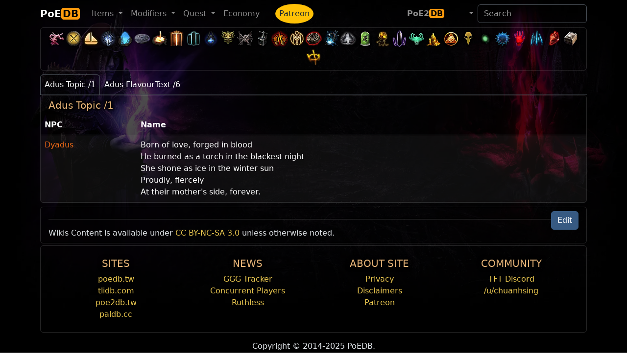

--- FILE ---
content_type: text/html; charset=utf-8
request_url: https://poedb.tw/us/Adus
body_size: 9844
content:
<!DOCTYPE html>
<html lang="us" data-bs-theme="dark">
  <head>
    <meta charset="utf-8">
    <meta http-equiv="X-UA-Compatible" content="IE=edge">
    <meta name="viewport" content="width=device-width, initial-scale=1, shrink-to-fit=no">

    <title>Adus - PoEDB, Path of Exile Wiki us</title>
    <meta name="description" content="PoEDB provides things come out each league, as well as items, uniques, skills and passives. Path of Exile Wiki editing functions.">
    <link rel="alternate" hreflang="en" href="https://poedb.tw/us/" />
    <link rel="alternate" hreflang="zh-Hant" href="https://poedb.tw/tw/" />
    <link rel="alternate" hreflang="zh-Hans" href="https://poedb.tw/cn/" />
        <link href="/favicon.png" rel="shortcut icon" >
    
        <link rel="stylesheet" href="https://cdnjs.cloudflare.com/ajax/libs/bootstrap/5.3.8/css/bootstrap.min.css" integrity="sha512-2bBQCjcnw658Lho4nlXJcc6WkV/UxpE/sAokbXPxQNGqmNdQrWqtw26Ns9kFF/yG792pKR1Sx8/Y1Lf1XN4GKA==" crossorigin="anonymous" referrerpolicy="no-referrer" />
        <link rel="stylesheet" href="https://cdnjs.cloudflare.com/ajax/libs/jqueryui/1.12.1/jquery-ui.min.css" integrity="sha512-aOG0c6nPNzGk+5zjwyJaoRUgCdOrfSDhmMID2u4+OIslr0GjpLKo7Xm0Ao3xmpM4T8AmIouRkqwj1nrdVsLKEQ==" crossorigin="anonymous" />
        <link rel="stylesheet" href="https://cdnjs.cloudflare.com/ajax/libs/datatables/1.10.21/css/jquery.dataTables.min.css" integrity="sha512-1k7mWiTNoyx2XtmI96o+hdjP8nn0f3Z2N4oF/9ZZRgijyV4omsKOXEnqL1gKQNPy2MTSP9rIEWGcH/CInulptA==" crossorigin="anonymous" />
        <link rel="stylesheet" href="https://cdnjs.cloudflare.com/ajax/libs/font-awesome/7.0.1/css/all.min.css" integrity="sha512-2SwdPD6INVrV/lHTZbO2nodKhrnDdJK9/kg2XD1r9uGqPo1cUbujc+IYdlYdEErWNu69gVcYgdxlmVmzTWnetw==" crossorigin="anonymous" referrerpolicy="no-referrer" />
        <link rel="stylesheet" href="https://cdnjs.cloudflare.com/ajax/libs/select2/4.0.13/css/select2.min.css" integrity="sha512-nMNlpuaDPrqlEls3IX/Q56H36qvBASwb3ipuo3MxeWbsQB1881ox0cRv7UPTgBlriqoynt35KjEwgGUeUXIPnw==" crossorigin="anonymous" />
        <link rel="stylesheet" href="https://cdnjs.cloudflare.com/ajax/libs/select2-bootstrap-5-theme/1.3.0/select2-bootstrap-5-theme.min.css" integrity="sha512-z/90a5SWiu4MWVelb5+ny7sAayYUfMmdXKEAbpj27PfdkamNdyI3hcjxPxkOPbrXoKIm7r9V2mElt5f1OtVhqA==" crossorigin="anonymous" referrerpolicy="no-referrer" />
        <link rel="stylesheet" href="https://cdnjs.cloudflare.com/ajax/libs/tippy.js/6.3.7/tippy.min.css" integrity="sha512-HbPh+j4V7pXprvQMt2dtmK/zCEsUeZWYXRln4sOwmoyHPQAPqy/k9lIquKUyKNpNbDGAY06UdiDHcEkBc72yCQ==" crossorigin="anonymous" referrerpolicy="no-referrer" />
        <link rel="stylesheet" href="https://cdnjs.cloudflare.com/ajax/libs/limonte-sweetalert2/11.2.1/sweetalert2.min.css" integrity="sha512-OkYLbkJ4DB7ewvcpNLF9DSFmhdmxFXQ1Cs+XyjMsMMC94LynFJaA9cPXOokugkmZo6O6lwZg+V5dwQMH4S5/3g==" crossorigin="anonymous" referrerpolicy="no-referrer" />
        <link rel="stylesheet" href="https://cdn.jsdelivr.net/npm/modal-video@2.4.6/css/modal-video.min.css" integrity="sha256-nd8IBqNn9uqwZKfZcLIXQcNxk5TjqrxiLx7PzN5PFW0=" crossorigin="anonymous" />
        <link rel="stylesheet" href="https://cdnjs.cloudflare.com/ajax/libs/lightbox2/2.10.0/css/lightbox.min.css" integrity="sha256-auPoJwk/+RK6KSkib92Dkq1Y5hEkZvKtvSwucs15Skg=" crossorigin="anonymous" />
        <link rel="stylesheet" href="https://cdnjs.cloudflare.com/ajax/libs/video.js/8.19.1/video-js.min.css" integrity="sha512-J3tx4ssoARFr4U9VmZmQe2q672q0jUeYizJW3vglkOBTlQ/N6kF3eVqZZzaey/TdIXH69s3HYe2nQwyxK/Emzw==" crossorigin="anonymous" referrerpolicy="no-referrer" />
    
        <link rel="stylesheet" href="https://cdn.poedb.tw/css/stdtheme.b7b742ff21014798.css" />
    
        <script src="https://cdnjs.cloudflare.com/ajax/libs/jquery/3.6.3/jquery.min.js" integrity="sha512-STof4xm1wgkfm7heWqFJVn58Hm3EtS31XFaagaa8VMReCXAkQnJZ+jEy8PCC/iT18dFy95WcExNHFTqLyp72eQ==" crossorigin="anonymous" referrerpolicy="no-referrer"></script>
        <script src="https://cdnjs.cloudflare.com/ajax/libs/jqueryui/1.12.1/jquery-ui.min.js" integrity="sha512-uto9mlQzrs59VwILcLiRYeLKPPbS/bT71da/OEBYEwcdNUk8jYIy+D176RYoop1Da+f9mvkYrmj5MCLZWEtQuA==" crossorigin="anonymous" referrerpolicy="no-referrer"></script>
        <script src="https://cdnjs.cloudflare.com/ajax/libs/bootstrap/5.3.8/js/bootstrap.bundle.min.js" integrity="sha512-HvOjJrdwNpDbkGJIG2ZNqDlVqMo77qbs4Me4cah0HoDrfhrbA+8SBlZn1KrvAQw7cILLPFJvdwIgphzQmMm+Pw==" crossorigin="anonymous" referrerpolicy="no-referrer"></script>
        <script src="https://cdnjs.cloudflare.com/ajax/libs/jquery.tablesorter/2.31.3/js/jquery.tablesorter.min.js" integrity="sha512-qzgd5cYSZcosqpzpn7zF2ZId8f/8CHmFKZ8j7mU4OUXTNRd5g+ZHBPsgKEwoqxCtdQvExE5LprwwPAgoicguNg==" crossorigin="anonymous" referrerpolicy="no-referrer"></script>
        <script src="https://cdnjs.cloudflare.com/ajax/libs/jquery.countdown/2.2.0/jquery.countdown.min.js" integrity="sha256-Ikk5myJowmDQaYVCUD0Wr+vIDkN8hGI58SGWdE671A8=" crossorigin="anonymous" referrerpolicy="no-referrer"></script>
        <script src="https://cdnjs.cloudflare.com/ajax/libs/datatables/1.10.21/js/jquery.dataTables.min.js" integrity="sha512-BkpSL20WETFylMrcirBahHfSnY++H2O1W+UnEEO4yNIl+jI2+zowyoGJpbtk6bx97fBXf++WJHSSK2MV4ghPcg==" crossorigin="anonymous" referrerpolicy="no-referrer"></script>
        <script src="https://cdnjs.cloudflare.com/ajax/libs/select2/4.0.13/js/select2.full.min.js" integrity="sha512-RtZU3AyMVArmHLiW0suEZ9McadTdegwbgtiQl5Qqo9kunkVg1ofwueXD8/8wv3Af8jkME3DDe3yLfR8HSJfT2g==" crossorigin="anonymous" referrerpolicy="no-referrer"></script>
        <script src="https://cdnjs.cloudflare.com/ajax/libs/popper.js/2.6.0/umd/popper.min.js" integrity="sha512-BmM0/BQlqh02wuK5Gz9yrbe7VyIVwOzD1o40yi1IsTjriX/NGF37NyXHfmFzIlMmoSIBXgqDiG1VNU6kB5dBbA==" crossorigin="anonymous" referrerpolicy="no-referrer"></script>
        <script src="https://cdnjs.cloudflare.com/ajax/libs/tippy.js/6.3.7/tippy-bundle.umd.min.js" integrity="sha512-gbruucq/Opx9jlHfqqZeAg2LNK3Y4BbpXHKDhRC88/tARL/izPOE4Zt2w6X9Sn1UeWaGbL38zW7nkL2jdn5JIw==" crossorigin="anonymous" referrerpolicy="no-referrer"></script>
        <script src="https://cdnjs.cloudflare.com/ajax/libs/marked/3.0.1/marked.min.js" integrity="sha512-VUuO/d6MS7hXmiFGEj7HtUa2FCI6Ll+xPvX9yX3bxn7ZqDWwleqXa8dtW13brbZ1ld2jiTrv8hWbpfp4B5mi4Q==" crossorigin="anonymous" referrerpolicy="no-referrer"></script>
        <script src="https://cdnjs.cloudflare.com/ajax/libs/limonte-sweetalert2/11.2.1/sweetalert2.all.js" integrity="sha512-A7LzqKE/pm9ofgS0Lxu7qroQS5SkKJQaYJkJ/66nQiWZfEdeGlBq5zEXQ63VRmXZK8zPpCgFf2WQJIAljI0Vdw==" crossorigin="anonymous" referrerpolicy="no-referrer"></script>
        <script src="https://cdn.jsdelivr.net/npm/modal-video@2.4.6/js/modal-video.min.js" integrity="sha256-VqINwNxkS4VEDMq5O52YTckX+Mx84X6bafO8NxF21Xw=" crossorigin="anonymous"></script>
        <script src="https://cdnjs.cloudflare.com/ajax/libs/lightbox2/2.10.0/js/lightbox.min.js" integrity="sha256-DiHJ7hbvMejsMyP76bpVWacb5HSHQ2sQlrJV8n7KEvA=" crossorigin="anonymous"></script>
        <script src="https://cdnjs.cloudflare.com/ajax/libs/echarts/6.0.0/echarts.min.js" integrity="sha512-4/g9GAdOdTpUP2mKClpKsEzaK7FQNgMjq+No0rX8XZlfrCGtbi4r+T/p5fnacsEC3zIAmHKLJUL7sh3/yVA4OQ==" crossorigin="anonymous" referrerpolicy="no-referrer"></script>
        <script src="https://cdnjs.cloudflare.com/ajax/libs/echarts/6.0.0/theme/dark.min.js" integrity="sha512-3Zm64ayK7DflnnyO2pKkLJX3v9Sb90mvahbwPUuMzEf42HI6k8tquIx5VsNBjEWAcYJWzvimbqnTkLl2QdCUmw==" crossorigin="anonymous" referrerpolicy="no-referrer"></script>
        <script src="https://cdnjs.cloudflare.com/ajax/libs/video.js/8.19.1/video.min.js" integrity="sha512-48NkCweTzA9u2sP4GgKcEDm6IScPIMga142ipKFNcHfz7feUJXDJxO1jwc2l+5MvWfwMj4BDfQv8WIMhrPxZLQ==" crossorigin="anonymous" referrerpolicy="no-referrer"></script>
        <script src="https://cdnjs.cloudflare.com/ajax/libs/mustache.js/3.2.1/mustache.min.js" integrity="sha512-Qjrukx28QnvFWISw9y4wCB0kTB/ISnWXPz5/RME5o8OlZqllWygc1AB64dOBlngeTeStmYmNTNcM6kfEjUdnnQ==" crossorigin="anonymous" referrerpolicy="no-referrer"></script>
        <script src="https://cdnjs.cloudflare.com/ajax/libs/clipboard.js/2.0.11/clipboard.min.js" integrity="sha512-7O5pXpc0oCRrxk8RUfDYFgn0nO1t+jLuIOQdOMRp4APB7uZ4vSjspzp5y6YDtDs4VzUSTbWzBFZ/LKJhnyFOKw==" crossorigin="anonymous" referrerpolicy="no-referrer"></script>
        <script src="https://cdnjs.cloudflare.com/ajax/libs/masonry/4.2.2/masonry.pkgd.min.js" integrity="sha512-JRlcvSZAXT8+5SQQAvklXGJuxXTouyq8oIMaYERZQasB8SBDHZaUbeASsJWpk0UUrf89DP3/aefPPrlMR1h1yQ==" crossorigin="anonymous" referrerpolicy="no-referrer"></script>
        <script src="https://cdnjs.cloudflare.com/ajax/libs/pako/2.1.0/pako.min.js" integrity="sha512-g2TeAWw5GPnX7z0Kn8nFbYfeHcvAu/tx6d6mrLe/90mkCxO+RcptyYpksUz35EO337F83bZwcmUyHiHamspkfg==" crossorigin="anonymous" referrerpolicy="no-referrer"></script>
    
        <script src="https://cdn.poedb.tw/js/ModsView.206a98110b7c6732.js"></script>
        <script src="https://cdn.poedb.tw/js/poedb_header.2148c99ec90ab72a.js"></script>
    
    <script data-cfasync="false">window.nitroAds=window.nitroAds||{createAd:function(){return new Promise(e=>{window.nitroAds.queue.push(["createAd",arguments,e])})},addUserToken:function(){window.nitroAds.queue.push(["addUserToken",arguments])},queue:[]};</script>
    <script data-cfasync="false" async src="https://s.nitropay.com/ads-562.js"></script>

    <meta property="og:site_name" content="poedb.tw">

  </head>

  <body>

<div id="consent-box" style="display:none">
  <button onclick="window.__cmp('showModal');">
    Update cookie preferences
  </button>
</div>
<script>
  if (window["nitroAds"] && window["nitroAds"].loaded) {
    document.getElementById("consent-box").style.display = window["__tcfapi"]
      ? ""
      : "none";
  } else {
    document.addEventListener(
      "nitroAds.loaded",
      () =>
        (document.getElementById("consent-box").style.display = window["__tcfapi"]
          ? ""
          : "none")
    );
  }
</script>


    <div class="background-image "></div>

<!-- Global site tag (gtag.js) - Google Analytics -->
<script async src="https://www.googletagmanager.com/gtag/js?id=G-3B810SRKBH"></script>
<script>
  window.dataLayer = window.dataLayer || [];
  function gtag(){dataLayer.push(arguments);}
  gtag('js', new Date());

  gtag('config', 'G-3B810SRKBH');
</script>


    <header>
        <!-- Fixed navbar -->
        <nav class="navbar navbar-expand-lg navbar-dark">
          <div class="container">
            <a class="navbar-brand fw-bold" href="/us/">PoE<span class='brand-suffix'>DB</span><sub></sub></a>
            <button type="button" class="navbar-toggler" data-bs-toggle="collapse" data-bs-target=".navbar-collapse"  aria-controls="navbarsExample07" aria-expanded="false" aria-label="Toggle navigation">
              <span class="navbar-toggler-icon"></span>
            </button>
            <div class="collapse navbar-collapse">
              <ul class="navbar-nav me-auto">
                <li class="nav-item dropdown">
                  <a href="#" class="nav-link dropdown-toggle" data-bs-toggle="dropdown" aria-haspopup="true" aria-expanded="false"><span data-i18n="ClientStrings|UIOptionsSectionTitleItems|Name">Item</span> <span class="caret"></span></a>
                  <ul class="dropdown-menu" role="menu" aria-labelledby="themes">
                    <li><a class="dropdown-item" href="/us/Items" data-i18n="ClientStrings|UIOptionsSectionTitleItems|Name">Item</a></li>
                    <li><a class="dropdown-item" href="/us/Unique_item" data-i18n="ClientStrings|ItemDisplayStringUnique|Name"></a></li>
                    <li><a class="dropdown-item" href="/us/Vendor_recipe_system" data-i18n="ClientStrings|TutorialPanelVendorRecipes|Name">Vendor Recipes</a></li>
                    <li><hr class="dropdown-divider"></li>
                    <li><a class="dropdown-item" href="/us/Gem" data-i18n="ClientStrings|ItemDisplayStringGem|Name">Gem</a></li>
                    <li><a class="dropdown-item" href="/us/Skill_Gems" data-i18n="ItemClasses|Active Skill Gem|Name">Skill Gems</a></li>
                    <li><a class="dropdown-item" href="/us/Support_Gems" data-i18n="ItemClasses|Support Skill Gem|Name">Support Gems</a></li>
                    <li><a class="dropdown-item" href="/us/Transfigured_Gems">Transfigured Gems</a></li>
                  </ul>
                </li>
    
                <li class="nav-item dropdown">
                  <a href="#" class="nav-link dropdown-toggle" data-bs-toggle="dropdown" aria-haspopup="true" aria-expanded="false"><span data-i18n="ClientStrings|ExpeditionModsTitle|Name">Modifiers</span> <span class="caret"></span></a>
                  <ul class="dropdown-menu" role="menu" aria-labelledby="themes">
                    <li><a class="dropdown-item" href="/us/Modifiers" data-i18n="ClientStrings|ExpeditionModsTitle|Name">Modifiers</a></li>
                    <li><a class="dropdown-item" href="/us/Oil" data-i18n="AchievementItems|DeliriumCraftItemsUsingCurrency1_8|Name">Oil</a></li>
                    <li><a class="dropdown-item" href="/us/Crafting_Bench" data-i18n="BaseItemTypes|Metadata/Items/HideoutInteractables/HideoutCraftingBench|Code"></a></li>
                    <li><a class="dropdown-item" href="/us/Horticrafting" data-i18n="ClientStrings|HarvestCraftingStationTitle|Name">Horticrafting</a></li>
                    <li><a class="dropdown-item" href="/us/metamods">Metamods</a></li>
                  </ul>
                </li>
    
                <li class="nav-item dropdown">
                  <a href="#" class="nav-link dropdown-toggle" data-bs-toggle="dropdown" aria-haspopup="true" aria-expanded="false"><span data-i18n="ClientStrings|ItemDisplayStringQuest|Name">Quest</span> <span class="caret"></span></a>
                  <ul class="dropdown-menu" role="menu">
                    <li><a class="dropdown-item" href="/us/Quest" data-i18n="ClientStrings|ItemDisplayStringQuest|Name">Quest</a></li>
                    <li><a class="dropdown-item" href="/us/Ascendancy_class" data-i18n="ClientStrings|TutorialPanelAscendancies|Name">Ascendancy Classes</a></li>
                    <li><a class="dropdown-item" href="/us/passive-skill-tree/" data-i18n="ClientStrings|ActionOpenPassivePanel|Name">Passive Skill Tree</a></li>
                    <li><hr class="dropdown-divider"></li>
                    <li><a class="dropdown-item" href="/us/Maps" data-i18n="UniqueStashTypes|Map|Name">Maps</a></li>
                    <li><a class="dropdown-item" href="/us/Atlas_of_Worlds" data-i18n="MapSeries|MapAtlas|Name"></a></li>
                    <li><a class="dropdown-item" href="/us/atlas-skill-tree/" data-i18n="ClientStrings|ActionOpenAtlasPassivesScreen|Name"></a></li>
                  </ul>
                </li>
    
                <li class="nav-item"><a class="nav-link" href="Economy" data-i18n-tw="經濟">Economy</a></li>
    
                <li class="nav-item"><a class="ms-4 nav-link  bg-warning rounded-circle" style="color: #172534" href="/us/patreon">Patreon</a></li>
              </ul>
    
    
              <ul class="navbar-nav">
                <li class="nav-item">
                  <a class="nav-link fw-bold" aria-current="page" href="https://poe2db.tw/us/Adus">PoE2<span class="brand-suffix">DB</span></a>
                </li>
    
                <li class="nav-item dropdown">
                  <a href="#" class="nav-link dropdown-toggle" data-bs-toggle="dropdown" aria-haspopup="true" aria-expanded="false"> <i class="fas fa-language fa-lg"></i> <span class="caret"></span></a>
                  <ul class="dropdown-menu" role="menu">
                    <a class="dropdown-item" href="/tw/Adus">TW 正體中文</a>
                    <a class="dropdown-item" href="/cn/Adus">CN 简体中文</a>
                    <a class="dropdown-item" href="/us/Adus">US English</a>
                    <a class="dropdown-item" href="/kr/Adus">KR 한국어</a>
                    <a class="dropdown-item" href="/jp/Adus">JP Japanese</a>
                    <a class="dropdown-item" href="/ru/Adus">RU Русский</a>
                    <a class="dropdown-item" href="/pt/Adus">PO Português</a>
                    <a class="dropdown-item" href="/th/Adus">TH ภาษาไทย</a>
                    <a class="dropdown-item" href="/fr/Adus">FR Français</a>
                    <a class="dropdown-item" href="/de/Adus">DE Deutsch</a>
                    <a class="dropdown-item" href="/sp/Adus">ES Spanish</a>
                  </ul>
                </li>
              </ul>
    
            <form class="form-inline my-2 my-lg-0" role="search" action="search">
              <input type="hidden" name="token" value="87ac687082594be6ce8a1ec5ec2aab90c9da69c02f509508f945a861259074a3305a71">
              <input class="form-control mr-sm-2" type="search" placeholder="Search" aria-label="Search" name="q" id="navautosearch">
            </form>
    
            </div><!--/.nav-collapse -->
          </div><!--/.container-fluid -->
        </nav>
    </header>

<script>sidebar160("leftside_banner", "left");</script>
<script>sidebar160("rightside_banner", "right");</script>



    <div class="page ">
    <div class="page-content theme-showcase container" role="main">


<div class="card mb-2" id="head_toolbar" style="background: transparent">
  <div class="card-body p-1">
    <div class="league_bar text-center">
      <a href="Keepers_league" data-bs-toggle="tooltip" title="Keepers" ><span class="MinimapIcons"><img loading="lazy" src="https://cdn.poedb.tw/image/Art/2DArt/minimap/player/ChayulaTree.webp" height="35"/></span></a><a href="Mercenaries_league" data-bs-toggle="tooltip" title="Mercenaries" ><span class="MinimapIcons"><img loading="lazy" src="https://cdn.poedb.tw/image/Art/2DArt/minimap/player/MercenaryEncounter.webp" height="35"/></span></a><a href="Settlers_league" data-bs-toggle="tooltip" title="Settlers" ><span class="MinimapIcons"><img loading="lazy" src="https://cdn.poedb.tw/image/Art/2DArt/minimap/player/VillageShipping.webp" height="35"/></span></a><a href="Necropolis_league" data-bs-toggle="tooltip" title="Necropolis" ><span class="MinimapIcons"><img loading="lazy" src="https://cdn.poedb.tw/image/Art/2DArt/minimap/player/NecropolisCorpse.webp" height="35"/></span></a><a href="Affliction_league" data-bs-toggle="tooltip" title="Affliction" ><span class="MinimapIcons"><img loading="lazy" src="https://cdn.poedb.tw/image/Art/2DArt/minimap/player/AzmeriWoodsEntrance.webp" height="35"/></span></a><a href="Ancestor_league" data-bs-toggle="tooltip" title="Ancestor" ><img loading='lazy' src='https://cdn.poedb.tw/image/Art/2DItems/Currency/Ancestors/NavaliCoin.webp' width='35' height='35'/></a><a href="Crucible_league" data-bs-toggle="tooltip" title="Crucible" ><span class="MinimapIcons"><img loading="lazy" src="https://cdn.poedb.tw/image/Art/2DArt/minimap/player/Crucible.webp" height="35"/></span></a><a href="Sanctum_league" data-bs-toggle="tooltip" title="Sanctum" ><span class="MinimapIcons"><img loading="lazy" src="https://cdn.poedb.tw/image/Art/2DArt/minimap/player/Sanctum.webp" height="35"/></span></a><a href="Kalandra_league" data-bs-toggle="tooltip" title="Kalandra" ><span class="MinimapIcons"><img loading="lazy" src="https://cdn.poedb.tw/image/Art/2DArt/minimap/player/LakeStampingDevice.webp" height="35"/></span></a><a href="Sentinel_league" data-bs-toggle="tooltip" title="Sentinel" ><span class="MinimapIcons"><img loading="lazy" src="https://cdn.poedb.tw/image/Art/2DArt/minimap/player/Sentinel.webp" height="35"/></span></a><a href="Archnemesis_league" data-bs-toggle="tooltip" title="Archnemesis" ><span class="MinimapIcons"><img loading="lazy" src="https://cdn.poedb.tw/image/Art/2DArt/minimap/player/Archnemesis.webp" height="35"/></span></a><a href="Scourge_league" data-bs-toggle="tooltip" title="Scourge" ><span class="MinimapIcons"><img loading="lazy" src="https://cdn.poedb.tw/image/Art/2DArt/minimap/player/HellscapePaleBoss.webp" height="35"/></span></a><a href="Expedition_league" data-bs-toggle="tooltip" title="Expedition" ><span class="MinimapIcons"><img loading="lazy" src="https://cdn.poedb.tw/image/Art/2DArt/minimap/player/ExpeditionDetonator.webp" height="35"/></span></a><a href="Ultimatum_league" data-bs-toggle="tooltip" title="Ultimatum" ><span class="MinimapIcons"><img loading="lazy" src="https://cdn.poedb.tw/image/Art/2DArt/minimap/player/UltimatumAltar.webp" height="35"/></span></a><a href="Ritual_league" data-bs-toggle="tooltip" title="Ritual" ><span class="MinimapIcons"><img loading="lazy" src="https://cdn.poedb.tw/image/Art/2DArt/minimap/player/RitualRune.webp" height="35"/></span></a><a href="Heist_league" data-bs-toggle="tooltip" title="Heist" ><span class="MinimapIcons"><img loading="lazy" src="https://cdn.poedb.tw/image/Art/2DArt/minimap/player/HeistSumgglersCache.webp" height="35"/></span></a><a href="Harvest_league" data-bs-toggle="tooltip" title="Harvest" ><span class="MinimapIcons"><img loading="lazy" src="https://cdn.poedb.tw/image/Art/2DArt/minimap/player/HarvestPortal.webp" height="35"/></span></a><a href="Delirium_league" data-bs-toggle="tooltip" title="Delirium" ><span class="MinimapIcons"><img loading="lazy" src="https://cdn.poedb.tw/image/Art/2DArt/minimap/player/AfflictionInitiator.webp" height="35"/></span></a><a href="Metamorph_league" data-bs-toggle="tooltip" title="Metamorph" ><span class="MinimapIcons"><img loading="lazy" src="https://cdn.poedb.tw/image/Art/2DArt/minimap/player/MetamorphosisMonster.webp" height="35"/></span></a><a href="Blight_league" data-bs-toggle="tooltip" title="Blight" ><span class="MinimapIcons"><img loading="lazy" src="https://cdn.poedb.tw/image/Art/2DArt/minimap/player/BlightCore.webp" height="35"/></span></a><a href="Legion_league" data-bs-toggle="tooltip" title="Legion" ><span class="MinimapIcons"><img loading="lazy" src="https://cdn.poedb.tw/image/Art/2DArt/minimap/player/LegionInitiator.webp" height="35"/></span></a><a href="Betrayal_league" data-bs-toggle="tooltip" title="Betrayal" ><span class="MinimapIcons"><img loading="lazy" src="https://cdn.poedb.tw/image/Art/2DArt/minimap/player/BetrayalSymbolCatarina.webp" height="35"/></span></a><a href="Delve_league" data-bs-toggle="tooltip" title="Delve" ><span class="MinimapIcons"><img loading="lazy" src="https://cdn.poedb.tw/image/Art/2DArt/minimap/player/DelveMineralVein.webp" height="35"/></span></a><a href="Incursion_league" data-bs-toggle="tooltip" title="Incursion" ><span class="MinimapIcons"><img loading="lazy" src="https://cdn.poedb.tw/image/Art/2DArt/minimap/player/IncursionCraftingBench.webp" height="35"/></span></a><a href="Bestiary_league" data-bs-toggle="tooltip" title="Bestiary" ><span class="MinimapIcons"><img loading="lazy" src="https://cdn.poedb.tw/image/Art/2DArt/minimap/player/BestiaryRareMonster.webp" height="35"/></span></a><a href="Abyss_league" data-bs-toggle="tooltip" title="Abyss" ><span class="MinimapIcons"><img loading="lazy" src="https://cdn.poedb.tw/image/Art/2DArt/minimap/player/Abyss.webp" height="35"/></span></a><a href="Harbinger_league" data-bs-toggle="tooltip" title="Harbinger" ><img loading='lazy' src='https://cdn.poedb.tw/image/Art/2DArt/UIImages/InGame/Heist/Blueprints/Rewards/HeistRewardHarbinger.webp' width='35' height='35'/></a><a href="Breach_league" data-bs-toggle="tooltip" title="Breach" ><span class="MinimapIcons"><img loading="lazy" src="https://cdn.poedb.tw/image/Art/2DArt/minimap/player/Breach.webp" height="35"/></span></a><a href="Essence_league" data-bs-toggle="tooltip" title="Essence" ><span class="MinimapIcons"><img loading="lazy" src="https://cdn.poedb.tw/image/Art/2DArt/minimap/player/Essence.webp" height="35"/></span></a><a href="Vaal_side_area" data-bs-toggle="tooltip" title="Corrupted Area" ><span class="MinimapIcons"><img loading="lazy" src="https://cdn.poedb.tw/image/Art/2DArt/minimap/player/VaalSideArea.webp" height="35"/></span></a><a href="Strongbox" data-bs-toggle="tooltip" title="Strongbox" ><span class="MinimapIcons"><img loading="lazy" src="https://cdn.poedb.tw/image/Art/2DArt/minimap/player/Strongbox.webp" height="35"/></span></a><a href="Shrine" data-bs-toggle="tooltip" title="Shrine" ><span class="MinimapIcons"><img loading="lazy" src="https://cdn.poedb.tw/image/Art/2DArt/minimap/player/Shrine.webp" height="35"/></span></a>
    </div>
  </div>
</div>



<div id="topbanner970"></div><script>topbanner970("topbanner970");</script>

<ul class="nav nav-tabs d-flex flex-wrap" role="tablist"><li class="nav-item"><a class="nav-link active" data-bs-toggle="tab" role="tab" aria-selected="true" href="#AdusTopic">Adus Topic /1 </a></li><li class="nav-item"><a class="nav-link" data-bs-toggle="tab" role="tab" aria-selected="false" href="#AdusFlavourText">Adus FlavourText /6 </a></li></ul><div class="tab-content"><div id="AdusTopic" class="tab-pane fade show active"><div   class="card mb-2 ">
   <h5 class="card-header">Adus Topic /1 </h5>   <div class='table-responsive'><table class='table table-hover table-striped mb-0 filters '><thead><tr><th>NPC</th><th>Name</th></tr></thead><tbody>
<tr><td><a class="UniqueItems uniqueitem" data-hover="?s=Data%5CUniqueItems%2FDyadus" href="Dyadus">Dyadus</a></td><td>Born of love, forged in blood<br />
He burned as a torch in the blackest night<br />
She shone as ice in the winter sun<br />
Proudly, fiercely<br />
At their mother's side, forever.</td></tr></tbody></table></div>  </div></div><div id="AdusFlavourText" class="tab-pane fade"><div   class="card mb-2 ">
   <h5 class="card-header">Adus <small>FlavourText</small> /6 </h5> <div class="card-body">
  <form class="form-search" role="form" action="FlavourText" method="GET">
    <div class="input-group">
      <span class="input-group-prepend">
        <button type="submit" class="btn btn-success">Search</button>
      </span>
      <input type="text" placeholder="FlavourText Search" class="form-control" name="q" minlength="3">
    </div>
  </form>
</div>  <div class='table-responsive'><table class='table table-hover table-striped mb-0 filters '><thead><tr><th>name</th><th>flavour</th></tr></thead><tbody><tr><td>LibraryGaribaldi1<div class="default">NPCTextAudio</div></td><td><b>{Book 1: Embers of Insurrection}<br />
<br />
"He soared to power on the smoke of burning witches". So the surviving Gemlings whispered of Voll of Thebrus, as he donned the Imperial crown on the 2nd Sacrato of Phreci, 1334 IC. But in truth, he was never the sort of man to set a girl alight for merely reading a palm or remedying a bout of the clap.<br />
<br />
Righteous and devoted to both faith and country, High Templar Voll struck little hardship in gathering others to his godly cause: Sarn's own Lord Mayor Ondar and Victario, the People's Poet; Archbishop Geofri of Phrecia; Governor Kastov of Stridevolf; and Commander <mark>Adus</mark> of Highgate. Together, these Warriors of Purity forged an uprising against the Gemling thaumatocracy that Voll hoped would "snatch this empire from the claws of devilry and return it to humanity".<br />
<br />
<i>{ - Garivaldi, Chronicler to the Empire}<br />
</td></tr><tr><td>DiallaDeliveredBothGems<div class="default">NPCTextAudio</div></td><td>Fury and Desire, together again. Lovely and lovely. Facets so shiny, replete with the vim of murdered souls.<br />
<br />
My Malachai did the crafting. Beautiful work. General <mark>Adus</mark> did the murdering. Equally beautiful work, in its own juicy way.</td></tr><tr><td>PetarusVanjaCalendarQuest<div class="default">NPCTextAudio</div></td><td>Petarus: Have you ever heard much of the Maraketh legends?<br />
 <br />
Vanja: A truly unique cosmology of strange creatures, pagan gods and powerful treasures.<br />
 <br />
Petarus: One such story talks of a magical stone dial...<br />
 <br />
Vanja: A Maraketh Calendar, said to detail important events in the future of our world.<br />
 <br />
Petarus: General <mark>Adus</mark>, a war hero of the Empire, reported in his diaries of discovering a dial meeting that description at a dig site somewhere in the Foothills.<br />
 <br />
Vanja: It appears the war hero had a secret penchant for archaeologies...<br />
 <br />
Petarus: But the cataclysm wiped the land clean, and buried the dig site in rocks and sand. No one has been able to locate it since, nor the stone dial.<br />
 <br />
Vanja: Seems that with everything that's been going on of late, knowing what's due to happen in the future, could be a fairly profitable ability...<br />
 <br />
Petarus: We know you would never have use for such a gift...<br />
 <br />
Vanja: It would remove all the enjoyment out of adventure for someone like you!<br />
 <br />
Petarus: Yet, In times such as these, us small folk could do well with a heads up if something particularly nasty were to occur. Besides, a relic like that should sit in a museum...<br />
 <br />
Vanja: ...Or our collection...<br />
 <br />
Petarus: ...Not be lost beneath the rubble where it benefits no one.<br />
 <br />
Vanja: If you were to track the Calendar down for us, we would pay you handsomely, exile.<br />
 <br />
Petarus: Yes, we are traders of antiquities after all.</td></tr><tr><td>PetarusVanjaOnGeneralAdus<div class="default">NPCTextAudio</div></td><td>Vanja: A noble Legionnaire... <br />
 <br />
Petarus: ...but a Legionnaire all the same.<br />
 <br />
Vanja: Petarus and I did our research on <mark>Adus</mark>.<br />
 <br />
Petarus: We needed to know as much about him and his dig site as possible...<br />
 <br />
Vanja: ...to make sure he was worth our while.<br />
 <br />
Petarus: The General was an eternal commander of the Highgate Legion...<br />
 <br />
Vanja: He ran a mining camp up here in the mountains. The bastard was the one responsible for controlling Karui, Maraketh and Ezomyte slaves, forcing them into the black bowels of rock fissures in search of gems...<br />
 <br />
Petarus: ...At least he treated them fairly and as human beings.<br />
 <br />
Vanja: A slave is still a slave my sweets.<br />
 <br />
Petarus: For all his faults, the general appears to have been a good man for his time. It's a shame what happened to him... an even greater shame that by the sounds of things, he's come back.<br />
 <br />
Vanja: Yes, we'd advise steering clear of his old camp.</td></tr><tr><td>SinOnPowder<div class="default">NPCTextAudio</div></td><td>Within the ruins of Highgate Refinery you shall find it. Trarthan Powder, a slightly more unstable blend to the kind found within the celebratory rockets and illuminations of Trarthus, this devious mixture of crumbled chemistry was once used to blast holes through even the thickest mountainsides. It will ensure that our mixture has the brute force required.<br />
<br />
Though one should tread carefully within the refinery, for General <mark>Adus</mark> and his elite legionnaires sought refuge there during the first moments of Malachai's Cataclysm. If they remain, they will be creatures of darkest discipline. Strong men in health and life made even stronger in corruption and death.</td></tr><tr><td><a href="Dyadus">Dyadus</a><div class="default">UniqueItems</div></td><td>Born of love, forged in blood<br />
He burned as a torch in the blackest night<br />
She shone as ice in the winter sun<br />
Proudly, fiercely<br />
At their mother's side, forever.</td></tr></tbody></table></div>  </div></div></div><div class="card mb-1">
    <div class="card-body markdown-body">
        <a class="btn btn-primary float-end" href='/us/marked?id=Adus' data-i18n="ClientStrings|HideoutEditControlEdit|Name">Edit</a>
        
        <div><hr style='border-top: 1px solid white'>Wikis Content is available under <a href="https://creativecommons.org/licenses/by-nc-sa/3.0/" target="_blank">CC BY-NC-SA 3.0</a> unless otherwise noted.</div>
    </div>
</div>


<footer class="ccontainer text-center text-lg-left">
  <div class="card p-4">
    <div class="row">

      <div class="col-lg-3 col-6 mb-4 mb-md-0">
        <h5 class="text-uppercase">Sites</h5>
        <ul class="list-unstyled mb-0">
          <li> <a target="_blank" href="https://poedb.tw/">poedb.tw</a> </li>
          <li> <a target="_blank" href="https://tlidb.com/">tlidb.com</a> </li>
          <!--<li> <a target="_blank" href="https://diablo4.cc/">diablo4.cc</a> </li>-->
          <li> <a target="_blank" href="https://poe2db.tw/">poe2db.tw</a> </li>
              <li> <a target="_blank" href="https://paldb.cc/">paldb.cc</a> </li>
        </ul>
      </div>

      <div class="col-lg-3 col-6 mb-4 mb-md-0">
        <h5 class="text-uppercase">News</h5>
        <ul class="list-unstyled mb-0">
          <li> <a href="news">GGG Tracker</a> </li>
          <li> <a href="League#ConcurrentPlayers">Concurrent Players</a> </li>
          <li> <a href="Ruthless_mode" data-i18n="ClientStrings|InsaneDifficulty|Name">Ruthless mode</a> </li>
        </ul>
      </div>

      <div class="col-lg-3 col-6 mb-4 mb-md-0">
        <h5 class="text-uppercase">About Site</h5>
        <ul class="list-unstyled mb-0">
          <li> <a href="privacy">Privacy</a> </li>
          <li> <a href="General_disclaimer">Disclaimers</a> </li>
          <li> <a href="patreon">Patreon</a> </li>
        </ul>
      </div>

      <div class="col-lg-3 col-6 mb-4 mb-md-0">
        <h5 class="text-uppercase">Community</h5>
        <ul class="list-unstyled mb-0">
          <li> <a href="https://discord.gg/zBpfweq">TFT Discord</a> </li>



          <li><a target="_blank" href="https://www.reddit.com/user/chuanhsing">/u/chuanhsing</a></li>
        </ul>
      </div>

    </div>
  </div>

  <div class="text-center p-3" style="background-color: rgba(0, 0, 0, 0.2);">
    Copyright &copy; 2014-2025 PoEDB.
  </div>
</footer>

<div style=""></div>
<div class="clearfix"></div><div id="bottom_banner"></div><script>topbanner970("bottom_banner");</script>
    </div>
    </div>

    <a href="#top" id="toTop"><span class="fas fa-arrow-circle-up fa-3x"></span></a>
<script>
 $(document).ready(function()
 {
    if (window.location.hostname != "poedb.tw" && window.location.hostname != "poe2db.tw") {
        window.location.href="https://poedb.tw/";
    }
 });
</script>
    <script src="https://cdn.poedb.tw/js/poedb_footer.f875bd60b9e28809.js"></script>

    <div id="consent-box" style="display:none">
      <button onclick="window.__cmp('showModal');">
        Update cookie preferences
      </button>
    </div>
    
    <script>
      if (window["nitroAds"] && window["nitroAds"].loaded) {
        document.getElementById("consent-box").style.display = window["__tcfapi"]
          ? ""
          : "none";
      } else {
        document.addEventListener(
          "nitroAds.loaded",
          () =>
            (document.getElementById("consent-box").style.display = window["__tcfapi"]
              ? ""
              : "none")
        );
      }
    </script>
  <script defer src="https://static.cloudflareinsights.com/beacon.min.js/vcd15cbe7772f49c399c6a5babf22c1241717689176015" integrity="sha512-ZpsOmlRQV6y907TI0dKBHq9Md29nnaEIPlkf84rnaERnq6zvWvPUqr2ft8M1aS28oN72PdrCzSjY4U6VaAw1EQ==" data-cf-beacon='{"version":"2024.11.0","token":"7c3bdd9ddfac4426b6a20a0cd5f64615","r":1,"server_timing":{"name":{"cfCacheStatus":true,"cfEdge":true,"cfExtPri":true,"cfL4":true,"cfOrigin":true,"cfSpeedBrain":true},"location_startswith":null}}' crossorigin="anonymous"></script>
</body>
</html>


--- FILE ---
content_type: text/javascript
request_url: https://cdn.poedb.tw/js/poedb_header.2148c99ec90ab72a.js
body_size: 16149
content:

function sidebar160(id, rail)
{
  var mediaQuery = "(min-width: 1500px)";
  var sizes = [
      [      "160",      "600"    ]
    ];
  if ($(window).width() >= 1900) {
    mediaQuery = "(min-width: 1900px)";
    sizes = [
      ["160", "600"],
      ["300", "600"],
      ["300", "250"],
    ];
  }
  if (window['nitroAds']) {
  window['nitroAds'].createAd(id, {
    "mediaQuery": mediaQuery,
    "refreshLimit": 10,
    "refreshTime": 90,
    "format": "rail",
    "rail": rail,
    "railOffsetTop": 0,
    "railOffsetBottom": 0,
    "railCollisionWhitelist": ["*"],
    "sizes": sizes,
    "report": {
      "enabled": false,
      "wording": "Report Ad",
      "position": "bottom-right"
    }
  });
  }
}

function topbanner970(id) {
  var mediaQuery = "(min-width: 970px)";
  var sizes = [
      ["970", "250"],
      ["970", "90"],
      ["728", "90"]
  ];
  var height = 0;
  if ($(window).width() >= 970) {
      if (Math.floor((Math.random() * 100) + 1) > 100) {
          sizes = [
              ["970", "90"],
              ["728", "90"]
          ];
          height = 90;
      } else {
          height = 250;
      }
  } else if ($(window).width() >= 728 && $(window).width() < 970) {
      mediaQuery = "(min-width: 728px)";
      sizes = [
          ["728", "90"]
      ];
      height = 90;
  } else if ($(window).width() < 728) {
      mediaQuery = "(min-width: 300px)";
      sizes = [
          ["300", "250"]
      ];
      height = 250;
  }
  //$("#"+id).css('min-height', '90px');
  if (height) {
      //$("#"+id).height(height);
  }
  if (window['nitroAds']) {
  window['nitroAds'].createAd(id, {
    "mediaQuery": mediaQuery,
    "refreshLimit": 10,
    "refreshTime": 90,
    "renderVisibleOnly": false,
    "refreshVisibleOnly": true,
    "sizes": sizes,
    "report": {
      "enabled": false,
      "wording": "Report Ad",
      "position": "bottom-right"
    }
  });
  }
}

// Function called if AdBlock is not detected
function adBlockNotDetected() {
    //alert('AdBlock is not enabled');
}

function fuckAdBlockChecker() {
    // We look at whether FuckAdBlock already exists.
    if(typeof fuckAdBlock !== 'undefined' || typeof FuckAdBlock !== 'undefined') {
        // If this is the case, it means that something tries to usurp are identity
        // So, considering that it is a detection
        adBlockDetected();
    } else {
        // Otherwise, you import the script FuckAdBlock
        var importFAB = document.createElement('script');
        importFAB.onload = function() {
            // If all goes well, we configure FuckAdBlock
            fuckAdBlock.onDetected(adBlockDetected);
            fuckAdBlock.onNotDetected(adBlockNotDetected);
        };
        importFAB.onerror = function() {
            // If the script does not load (blocked, integrity error, ...)
            // Then a detection is triggered
            adBlockDetected();
        };
        importFAB.integrity = 'sha256-xjwKUY/NgkPjZZBOtOxRYtK20GaqTwUCf7WYCJ1z69w=';
        importFAB.crossOrigin = 'anonymous';
        importFAB.src = 'https://cdnjs.cloudflare.com/ajax/libs/fuckadblock/3.2.1/fuckadblock.min.js';
        document.head.appendChild(importFAB);
    }
}

function fixAdPlacement()
{
  var validWidth = 1140 + 170 * 2;
  var menuTop = $('div.navbar').height() + 10;
  //console.log("menuTop->" + menuTop);

  if ($(window).width() < validWidth) {
    //console.log("init_hide");
    $(".fix").hide();
  } else {
    //console.log("init_show");
    $(".fix").show();
    $(".fix").css({
      position: "fixed",
      top: menuTop.toString() + 'px',
      right: '10px'
    });
  }

  $(window).resize(function() {
    wdth = $(window).width();
    if (wdth > validWidth) {
      //console.log("run_show");
      $(".fix").show();
      $(".fix").css({
        position: "fixed",
        top: menuTop.toString() + 'px',
        right: '10px'
      });
    } else {
      //console.log("run_hide");
      $(".fix").hide();
    }
  });

  var lastScrollTop = 0;
  $(window).scroll(function(event) {
    var st = $(this).scrollTop();
    var current = $(document).scrollTop();
    if (st > lastScrollTop) {
      //console.log("down_current->" + current);
      if (current > menuTop) {
        $(".fix").css({
          position: "fixed",
          top: '10px',
          right: '10px'
        });
      }
    } else {
      //console.log("up_current->" + current);
      if (current < menuTop) {
        $(".fix").css({
          position: "fixed",
          top: menuTop.toString() + 'px',
          right: '10px'
        });
      }
    }
    lastScrollTop = st;
  });
}

function fixAdLeftPlacement()
{
  var validWidth = 1140 + 170 * 2;
  var menuTop = $('div.navbar').height() + 10;
  //console.log("menuTop->" + menuTop);

  if ($(window).width() < validWidth) {
    //console.log("init_hide");
    $(".fix-left").hide();
  } else {
    //console.log("init_show");
    $(".fix-left").show();
    $(".fix-left").css({
      position: "fixed",
      top: menuTop.toString() + 'px',
      left: '10px'
    });
  }

  $(window).resize(function() {
    wdth = $(window).width();
    if (wdth > validWidth) {
      //console.log("run_show");
      $(".fix-left").show();
      $(".fix-left").css({
        position: "fixed",
        top: menuTop.toString() + 'px',
        left: '10px'
      });
    } else {
      //console.log("run_hide");
      $(".fix-left").hide();
    }
  });

  var lastScrollTop = 0;
  $(window).scroll(function(event) {
    var st = $(this).scrollTop();
    var current = $(document).scrollTop();
    if (st > lastScrollTop) {
      //console.log("down_current->" + current);
      if (current > menuTop) {
        $(".fix-left").css({
          position: "fixed",
          top: '10px',
          left: '10px'
        });
      }
    } else {
      //console.log("up_current->" + current);
      if (current < menuTop) {
        $(".fix-left").css({
          position: "fixed",
          top: menuTop.toString() + 'px',
          left: '10px'
        });
      }
    }
    lastScrollTop = st;
  });
}



function adsBlocked(callback){
  var testURL = 'https://pagead2.googlesyndication.com/pagead/js/adsbygoogle.js'
  var myInit = {
    method: 'HEAD',
    mode: 'no-cors'
  };
  var myRequest = new Request(testURL, myInit);
  fetch(myRequest).then(function(response) {
    return response;
  }).then(function(response) {
    //console.log(response);
    callback(false)
  }).catch(function(e){
    //console.log(e)
    callback(true)
  });
}

function adinit(){
  adsBlocked(function(blocked){
    if(blocked){
      adBlockDetected();
      //document.getElementById('result').innerHTML = 'ads are blocked';
    } else {
      //document.getElementById('result').innerHTML = 'ads are not blocked';
    }
  })
}

/**
 * Updated: 28th November 2022
 * 
 * Detects uBlock Origin, Adblock Plus and AdBlocker Ultimate with JavaScript only.
 * 
 * Usage: detectAdblock().then((res) => { console.log(res) });
 * 
 */
function detectAdblock() {
  const adblockTests = {
    // https://github.com/uBlockOrigin/uAssets/blob/master/filters/filters-2022.txt
    uBlockOrigin: {
      url: 'https://poedb.tw/data/yzfdmoan.js',
      id: '837jlaBksSjd9jh',
    },
    // https://github.com/easylist/easylist/blob/master/easylist/easylist_general_block.txt
    adblockPlus: {
      url: 'https://poedb.tw/a/ads/utep_ad.js',
      id: 'hfuBadsf3hFAk',
    },
  };

  function canLoadRemoteScript(obj) {
    return new Promise(function (resolve, reject) {
      var script = document.createElement('script');

      script.onload = function () {
        if (document.getElementById(obj.id)) {
          resolve(false);
        } else {
          resolve(true);
        }
      }

      script.onerror = function () {
        resolve(true);
      }

      script.src = obj.url;
      document.body.appendChild(script);
    });
  }

  return new Promise(function (resolve, reject) {
    let promises = [
      canLoadRemoteScript(adblockTests.uBlockOrigin),
      canLoadRemoteScript(adblockTests.adblockPlus),
    ];

    Promise.all(promises).then((results) => {
      resolve({
        uBlockOrigin: results[0],
        adblockPlus: results[1],
        usingAdblock: (results[0] === true) || (results[1] === true),
      });
    }).catch((err) => {
      reject(err);
    });
  });
}

function arrayIndexOf(arrays, col)
{
    for (const val of arrays) {
        let firstChar = val.charAt(0);
        if (firstChar == '-') {
            if (col.indexOf(val.substr(1)) != -1) {
                return false;
            }
        } else {
            if (col.indexOf(val) == -1) {
                return false;
            }
        }
    }
    return true;
}

function filterClick(input)
{
    input.on('keyup change input', function() {
        var value = $(this).val().toLowerCase().trim();
        if (value == '') {
            $(this).closest('form').next().children().filter(function() {
                $(this).toggle(true);
            });
        } else {
            var arrays = value.split(' ');
            $(this).closest('form').next().children().filter(function() {
                var col = $(this).text().toLowerCase();
                if ($(this).data('filters')) {
                    col += ' ' + $(this).data('filters').toLowerCase();
                }
                let bFound = arrayIndexOf(arrays, col);
                $(this).toggle(bFound);
            });
        }
    });

    input.closest('form').find(':reset').click(function(e) {
        input.val('').trigger('input');
    });
}

var langPaths = ['/us/', '/cn/', '/ru/', '/pt/', '/th/', '/fr/', '/de/', '/sp/', '/kr/', '/tw/', '/jp/'];

/*!
    jQuery scrollTopTop v1.0 - 2013-03-15
    (c) 2013 Yang Zhao - geniuscarrier.com
    license: http://www.opensource.org/licenses/mit-license.php
*/
(function($) {
  $.fn.scrollToTop = function(options) {
    var config = {
      "speed": 800
    };
    if (options) {
      $.extend(config, {
        "speed": options
      });
    }
    return this.each(function() {
      var $this = $(this);
      $(window).scroll(function() {
        if ($(this).scrollTop() > 100) {
          $this.fadeIn();
        } else {
          $this.fadeOut();
        }
      });
      $this.click(function(e) {
        e.preventDefault();
        $("body, html").animate({
          scrollTop: 0
        }, config.speed);
      });
    });
  };
})(jQuery);

Date.prototype.YYYYMMDDHHMMSS = function() {
  var yyyy = this.getFullYear().toString();
  var MM = pad(this.getMonth() + 1, 2);
  var dd = pad(this.getDate(), 2);
  var hh = pad(this.getHours(), 2);
  var mm = pad(this.getMinutes(), 2)
  var ss = pad(this.getSeconds(), 2)

  return yyyy + "-" + MM + "-" + dd + " " + hh + ":" + mm + ":" + ss;
};

// https://github.com/padolsey-archive/jquery.fn/blob/master/sortElements/jquery.sortElements.js
jQuery.fn.sortElements = (function() {
  var sort = [].sort;
  return function(comparator, getSortable) {
    getSortable = getSortable || function() {
      return this;
    };
    var placements = this.map(function() {
      var sortElement = getSortable.call(this),
        parentNode = sortElement.parentNode,
        // Since the element itself will change position, we have
        // to have some way of storing it's original position in
        // the DOM. The easiest way is to have a 'flag' node:
        nextSibling = parentNode.insertBefore(
          document.createTextNode(''),
          sortElement.nextSibling
        );
      return function() {
        if (parentNode === this) {
          throw new Error(
            "You can't sort elements if any one is a descendant of another."
          );
        }
        // Insert before flag:
        parentNode.insertBefore(this, nextSibling);
        // Remove flag:
        parentNode.removeChild(nextSibling);
      };
    });
    return sort.call(this, comparator).each(function(i) {
      placements[i].call(getSortable.call(this));
    });
  };
})();


function getUrlVars() {
  var vars = [];
  if (window.location.href.indexOf('?') == -1) {
    return vars;
  }
  var hashes = window.location.href.slice(window.location.href.indexOf('?') + 1).split('&');
  for (var i = 0; i < hashes.length; i++) {
    var hash = hashes[i].split('=');
    vars[decodeURIComponent(hash[0])] = decodeURIComponent(hash[1]);
  }
  return vars;
}

function notify(title, msg) {
  Swal.fire({
    position: 'bottom-end',
    icon: 'success',
    title: title,
    text: msg,
    timer: 2000,
  });
}

function run_countdown() {
  $('[data-countdown]').each(function() {
    var $this = $(this),
    finalDate = getDate($(this).data('countdown'));
    var format = $(this).data('format');
    $this.countdown(finalDate, {elapse: true})
      .on('update.countdown', function(event) {
      if (format == 'day') {
        $this.html(event.strftime('%Dd %Hh %Mm %Ss'));
      } else { // default: hour
        var totalHours = event.offset.totalDays * 24 + event.offset.hours;
        $this.html(event.strftime(totalHours + 'h %Mm %Ss'));
      }
    });
  });

  $('[data-displaytime]').each(function() {
    finalDate = getDate($(this).data('displaytime'));
    //let finalStr = finalDate.toLocaleString([], {hour: '2-digit', minute:'2-digit', hour12: false});
    let finalStr = finalDate.toLocaleString();
    finalStr = finalStr.substring(0, finalStr.length - 3);
    $(this).text(finalStr);
  });
}

function pad(number, length) {
  var str = '' + number;
  while (str.length < length) {
    str = '0' + str;
  }
  return str;
}

function getDate(p) {
  var date = new Date(p * 1000);
  return date.YYYYMMDDHHMMSS();
}

var runQueryTimer;
var queryString;

function changeColQuery()
{
    $("input[name=col-query]").bind('keydown keypress keyup', function() {
        queryString = $(this).val();
        clearTimeout(runQueryTimer);
        $input = $(this);
        runQueryTimer = setTimeout(function() {
            if (queryString === '') {
                $input.closest(".card").find("div.filters .col").show();
            } else {
                var arr = queryString.split(" ").map(v => v.toLowerCase());
                $input.closest(".card").find("div.filters .col").each(function() {
                    $(this).show();
                    for (i = 0; i < arr.length; ++i) {
                        if ($(this).text().toLowerCase().indexOf(arr[i]) === -1) {
                            $(this).hide();
                        }
                    }
                });
            }
        }, 500);
    });
}

function changeCardQuery()
{
    $("input[name=card-query]").bind('keydown keypress keyup', function() {
        queryString = $(this).val();
        clearTimeout(runQueryTimer);
        $input = $(this);
        runQueryTimer = setTimeout(function() {
            if (queryString === '') {
                $input.closest(".card").find("table.filters tbody tr").show();
            } else {
                var arr = queryString.split(" ").map(v => v.toLowerCase());
                $input.closest(".card").find("table.filters tbody tr").each(function() {
                    $(this).show();
                    for (i = 0; i < arr.length; ++i) {
                        if ($(this).children("td").text().toLowerCase().indexOf(arr[i]) === -1) {
                            $(this).hide();
                        }
                    }
                });
            }
        }, 500);
    });
}

function tableSearch() {
  /* table query */
  // input keydown keypress keyup - screen
  $("input[name=query]").bind('keydown keypress keyup', function() {
    queryString = $(this).val();
    clearTimeout(runQueryTimer);
    runQueryTimer = setTimeout(function() {
      tableFilterString(queryString);
    }, 500);
  });
  // tags - screen
  $(".tags span").click(function() {
    var input = $("input[name=query]");
    if (input.val() === '') {
      queryString = $(this).text();
    } else {
      filter = $(this).text().replace('  ', ' ').trim();
      if (queryString.includes('-'+filter)) {
        queryString = queryString.replace('-'+filter, '').trim().replace('  ', ' ');
      } else if (queryString.includes(filter)) {
        queryString = queryString.replace(filter, '-'+filter).trim().replace('  ', ' ');
      } else {
        queryString = queryString + ' ' + $(this).text();
      }
    }
    input.val(queryString);
    tableFilterString(input.val());
  });
  // button clear query
  $("input[type=reset]").click(function() {
    $("input[name=query]").val("");
    tableFilterString("");
  });
}

function tableFilterString(string) {
  if (string === '') {
    $("table.filters tbody tr").show();
    //location.hash = '';
  } else {
    var arr = string.split(" ");
    $("table.filters tbody tr").each(function() {
      $(this).show();
      for (i = 0; i < arr.length; ++i) {
        let curr = arr[i].toLowerCase();
        let firstChar = curr.charAt(0);
        if (firstChar == '-') {
          curr = curr.substr(1);
          if ($(this).children("td").text().toLowerCase().indexOf(curr) != -1) {
            $(this).hide();
          }
          if ($(this).data("tags") && $(this).data("tags").toLowerCase().indexOf(curr) != -1) {
            $(this).hide();
          }
        } else {
          if ($(this).children("td").text().toLowerCase().indexOf(curr) === -1) {
            if ($(this).data("tags")) {
              if ($(this).data("tags").toLowerCase().indexOf(curr) === -1) {
                $(this).hide();
              }
            } else {
              $(this).hide();
            }
          }
        }
      }
    });
    //location.hash = '#' + string;
  }
}

function getLang(href) {
  var el = document.createElement('a');
  el.href = href;
  var pathname = el.pathname.substring(0, 4);
  if ($.inArray(pathname, langPaths) != -1) {
    return pathname.substring(1, 3);
  }
  return 'us';
}

function filterLanguageContent()
{
    const userLanguage = document.documentElement.lang;
    $('body [lang]').each(function() {
        if ($(this).attr('lang').split(',').indexOf(userLanguage) == -1) {
            $(this).hide();
        }
    });
}

function getPageLang() {
  let langLocales = {
    'zh-Hant': 'tw',
    'tw': 'tw',
    'zh-Hans': 'cn',
    'cn': 'cn',
    'fr': 'fr',
    'es': 'sp',
    'sp': 'sp',
    'de': 'de',
    'ko': 'kr',
    'kr': 'kr',
    'ru': 'ru',
    'pt': 'pt',
    'en': 'us',
    'us': 'us',
    'th': 'th',
    'ja': 'jp',
    'jp': 'jp',
  };
  if (lang = langLocales[document.documentElement.lang]) {
    return lang;
  }
  if ($.inArray('/'+document.documentElement.lang+'/', langPaths) != -1) {
    return document.documentElement.lang;
  }
  return getLang(window.location.href);
}

function loadAutoComplete()
{
  let lang = getPageLang();
  if (!lang) {
    return;
  }
  if ($('#navautosearch').length == 0) {
    return;
  }
  let beta = isBeta() ? 'cb' : '';
  let gets = {
    'autocomplete_us.json': 'autocomplete_us.f07a7638b290727c.json',
    'autocomplete_tw.json': 'autocomplete_tw.111ab4dd6b512a37.json',
    'autocomplete_cn.json': 'autocomplete_cn.539390363aca83c0.json',
    'autocomplete_kr.json': 'autocomplete_kr.32bb358a206f7e66.json',
    'autocomplete_ru.json': 'autocomplete_ru.410aeeed747903c8.json',
    'autocomplete_pt.json': 'autocomplete_pt.7b334a373fc50e83.json',
    'autocomplete_fr.json': 'autocomplete_fr.1cb27607649d76c2.json',
    'autocomplete_th.json': 'autocomplete_th.8fcded4f5697e448.json',
    'autocomplete_de.json': 'autocomplete_de.4ca367dd5e851db8.json',
    'autocomplete_sp.json': 'autocomplete_sp.b3c458bdca4bb57c.json',
    'autocomplete_jp.json': 'autocomplete_jp.08dadb6a5beef399.json',
    'autocompletecb_us.json': 'autocompletecb_us.22df40dc448c2fa9.json',
    'autocompletecb_tw.json': 'autocompletecb_tw.5a0dfe2cc0f3a372.json',
    'autocompletecb_cn.json': 'autocompletecb_cn.94ff324c68f35f2c.json',
    'autocompletecb_kr.json': 'autocompletecb_kr.a9f70d8461095b32.json',
    'autocompletecb_ru.json': 'autocompletecb_ru.90664385e7002938.json',
    'autocompletecb_pt.json': 'autocompletecb_pt.122bed66c611f4ed.json',
    'autocompletecb_fr.json': 'autocompletecb_fr.bee5e919fc5739a0.json',
    'autocompletecb_th.json': 'autocompletecb_th.927c10769c162bb2.json',
    'autocompletecb_de.json': 'autocompletecb_de.81806e9dfa09c519.json',
    'autocompletecb_sp.json': 'autocompletecb_sp.94184833cb322faf.json',
    'autocompletecb_jp.json': 'autocompletecb_jp.9bac229c1f6251a6.json',
  };
  let id = `autocomplete${beta}_${lang}.json`;
  let jsonFile = gets[id];
  $.get(`${getCdnDir()}json/${jsonFile}`, function(data) {
    $('#navautosearch').autocomplete({
      source: data,
      select: function( event, ui ) {
        document.location = ui.item.value;
        return false;
      }
    })
    .autocomplete( "instance" )._renderItem = function( ul, item ) {
      if (!item.class) {
        item.class = '';
      }
      return $( "<li>" )
        .append( `<div class='${item.class}'>${item.label}<small class='float-end normal'>${item.desc}</small></div>` )
        .appendTo( ul );
    };
  });
}

var tippy_timer;
var tippy_caches = {};
var tippy_hovered;
function tippy_hover(selector) {
  let lang = getPageLang();
  tippy(selector, {
    zIndex: 2147483647,
    maxWidth: 'none',
    content: "Loading....",
    allowHTML: true,
    onShow(tip) {
      var url = "/"+lang+"/hover"+tip.reference.dataset.hover;
      let delay = 200;
      if (tip.reference.dataset.hover.charAt(0) != '?') {
        url = tip.reference.dataset.hover;
        if (url.startsWith('/cache1/') || url.startsWith('/cache2/')) {
            url = getCdnDir()+url;
        }
        delay = 50;
      }
      if (tippy_caches[url]) {
        tip.setContent(tippy_caches[url]);
      } else {
        if (tippy_timer) {
          clearTimeout(tippy_timer);
        }
        tippy_timer = setTimeout(function(){
          $.ajax({
            url: url,
            success: function(data){
              tippy_caches[url] = data;
              tip.setContent(data);
            }
          });
        }, delay);
        tippy_hovered = tip.reference.dataset.hover;
      }
    },
    onHidden(tip) {
      tip.setContent('Loading...');
      if (tippy_hovered == tip.reference.dataset.hover) {
        clearTimeout(tippy_timer);
      }
    },
    multiple: false,
    placement: 'auto'
  });
  //$(selector).removeAttr('data-hover');
}

function lightbox_panel()
{
    $('a[data-lightbox="panel"]').each(function(index, value) {
        if ($(this).html() == '') {
            $(this).html('<img loading="lazy" class="gemborder" src="'+$(this).attr('href')+'" width="320"/>');
        }
    });
}

function autoChangeTab()
{
  // 直接切換 tab by #
  let url = location.href.replace(/\/$/, "");
  if (location.hash) {
    const hash = url.split("#");
    $('.nav[role="tablist"] a[href="#'+decodeURIComponent(hash[1])+'"]').tab("show");
    url = location.href.replace(/\/#/, "#");
    history.replaceState(null, null, url);
  }

  var anchor = window.location.href.split('#')[1];
  if (anchor != '') {
    //$('#tabs').tabs('select', anchor);
  }

  $('a[role="tab"]').on("click", function() {
    let newUrl;
    const hash = $(this).attr("href");
    newUrl = url.split("#")[0] + hash;
    history.replaceState(null, null, newUrl);
    //echartResize();
  });
}

// fix echart width=100 error
function echartResize()
{
  //console.log('echartResize');
  $(".echart").each(function() {
    var id = $(this).attr('_echarts_instance_');
    window.echarts.getInstanceById(id).resize();
  });
}

function detectHostValid()
{
  if (window.location.hostname != "poedb.tw" && window.location.hostname != "poe2db.tw") {
    window.location.href = "https://poedb.tw/";
  }
  // http
  if (window.location.href == 'http://poedb.tw' || window.location.href == 'http://poe2db.tw/') {
    window.location.href = "https://poedb.tw/";
  }
}

function clickXyzSortable()
{
  $(".sortable").click(function() {
    var name = $(this).data("name");
    $("#xyz_items >tbody > tr").sortElements(function(b, c) {
      var d = 0;
      0 < $(b).find("span[data-name='" + name + "']").length && (d = 1 * $(b).find("span[data-name='" + name + "']").data("value"));
      var e = 0;
      0 < $(c).find("span[data-name='" + name + "']").length && (e = 1 * $(c).find("span[data-name='" + name + "']").data("value"));
      return d > e ? -1 : 1
    }, function() {
      return this;
    });
    $("html, body").animate({
      scrollTop: 200
    }, "slow")
  });
}

function clickSetTheme()
{
    $('.SetTheme').click(function() {
        event.preventDefault();
        var theme = $(this).data('theme');
        $.ajax({
            type: "GET",
            url: "SetTheme/"+theme,
            success: function() {
                location.reload();
            }
        });
    });
}

function ajaxLoadTabs()
{
    $( "#tabs" ).tabs({
        beforeLoad: function( event, ui ) {
            ui.jqXHR.fail(function() {
                ui.panel.html(
                    "Couldn't load this tab. We'll try to fix this as soon as possible. " +
                    "If this wouldn't be a demo." );
            });
        },
        activate: function(event, ui) {
            //window.location.hash = ui.newPanel.attr('id');
        },
        load: function(event, ui) {
            tippy_hover('.ui-widget-content [data-hover]');
        }
    });
}

function loadDataMarkdown()
{
    $('div[data-markdown]').each(function() {
        var div = $(this);
        $.get(div.data('markdown'), function (markdown) {
            if (markdown.parsed) {
                div.html(marked(markdown.parsed));
                $('.need_login').hide();
                tippy_hover('.page [data-hover]');
            }
        });
    });
}

function fa_search()
{
    $("span.fa-search").click(function(e) { // remove next patch
        //$(this).next('input').removeClass('hidden').focus();
        $(this).next('input').removeClass('d-none').focus();
        $(this).hide();
    });
    $("i.fa-search").click(function(e) {
        //$(this).next('input').removeClass('hidden').focus();
        $(this).next('input').removeClass('d-none').focus();
        $(this).hide();
    });
}

function js_modal_btn()
{
  if ($('.js-modal-btn').length == 0) {
    return;
  }
    $('.js-modal-btn').each(function(index, value) {
      $(this).html('<img class="uniqueborder" src="https://i.ytimg.com/vi/' + $(this).data('video-id') + '/mqdefault.jpg">');
      let opt = [];
      if ($(this).data('start')) {
        opt.push({
          'start': $(this).data('start')
        });
      }
      //$(this).modalVideo(opt);
    });
    //$('.js-modal-btn').modalVideo();
    new ModalVideo('.js-modal-btn');
}

function itemHeaderClick()
{
    $('.itemboximage').click(function(e) {
        e.preventDefault();
        $(this).prev().append($(this));
    });
}

function itemHeaderClickResize()
{
    $('.itemboximage').click(function(e) {
        e.preventDefault();
        let itembox = $(this).parents('.itemPopup');
        let width = itembox.css('width');
        if (width == '750px') {
            itembox.css('width', '440px');
        } else if (width == '440px') {
            itembox.css('width', '750px');
        }
    });
}

function itemDescriptionClick()
{
    $('.item_description').click(function(e) {
        $('.item_description').toggle();
    });
}

function clearPlayingClass() {
    document.querySelectorAll("a.play.playing").forEach(
        function (e) { e.classList.remove("playing"); }
    );
}

function playerOgg()
{
    if ($('a.play').length == 0) {
        return;
    }
    $('body').append('<audio id="player" class="d-none" controls autoplay></audio>');

    var player = document.getElementById("player");
    $('a.play').click(function() {
        var link = event.target;
        if (link.tagName != "A" || !link.classList.contains("play"))
            return;
        clearPlayingClass();
        var href = link.href;
        if (player.canPlayType("audio/ogg")) {
        } else {
            alert("Sorry... your browser cannot play the media on this site.");
        }
        link.classList.add("playing");
        if (player.src != href)
            player.src = href;
        else if (player.paused)
            player.play();
        else
            player.pause();
        event.preventDefault();
    });

    player.addEventListener("canplay", function() {
        document.getElementById("player").classList.remove("d-none");
    });

    player.addEventListener("ended", function() {
        document.getElementById("player").classList.add("d-none");
        clearPlayingClass();
    });
}

function localizeData(data)
{
    $('[data-i18n]').each(function() {
        let tr = data[$(this).data('i18n')];
        if (tr) {
            $(this).html(tr);
            $(this).removeAttr('data-i18n');
        }
    });
}

function localize()
{
    let lang = getPageLang();
    $(`[data-i18n-${lang}]`).each(function() {
        let tr = $(this).data(`i18n-${lang}`);
        if (tr) {
            $(this).html(tr);
            $(this).removeAttr(`data-i18n-${lang}`);
        }
    });

    if ($('[data-i18n]').length == 0) {
        return;
    }
    let beta = isBeta() ? 'cb' : '';
    let gets = {
        'i18n_us.json': 'i18n_us.95dc9c20064b18f0.json',
        'i18n_tw.json': 'i18n_tw.79a904c8ca35a02d.json',
        'i18n_cn.json': 'i18n_cn.684c118183b18edc.json',
        'i18n_kr.json': 'i18n_kr.7dc4889ebab98a9c.json',
        'i18n_ru.json': 'i18n_ru.c4f492506134aa48.json',
        'i18n_pt.json': 'i18n_pt.84e3974b7376de13.json',
        'i18n_fr.json': 'i18n_fr.1136f41cccef4a23.json',
        'i18n_th.json': 'i18n_th.52a6065ae9ff18f2.json',
        'i18n_de.json': 'i18n_de.bf95dc77d213dc9f.json',
        'i18n_sp.json': 'i18n_sp.3dfc97bd22ec3937.json',
        'i18n_jp.json': 'i18n_jp.47d273b594f96644.json',
        'i18ncb_us.json': 'i18ncb_us.2aa3c78f9d96e29e.json',
        'i18ncb_tw.json': 'i18ncb_tw.53041592e43559a2.json',
        'i18ncb_cn.json': 'i18ncb_cn.7a0d52d60d9a5b36.json',
        'i18ncb_kr.json': 'i18ncb_kr.d067eff1fad71c61.json',
        'i18ncb_ru.json': 'i18ncb_ru.a1baddcd3d2723df.json',
        'i18ncb_pt.json': 'i18ncb_pt.d0efc394dec34ded.json',
        'i18ncb_fr.json': 'i18ncb_fr.2503809e84a69a5a.json',
        'i18ncb_th.json': 'i18ncb_th.172794ada0f85e16.json',
        'i18ncb_de.json': 'i18ncb_de.61d0d802117aadfe.json',
        'i18ncb_sp.json': 'i18ncb_sp.28a9374caf9b99c2.json',
        'i18ncb_jp.json': 'i18ncb_jp.0329520b616f0e10.json',
    };
    let id = `i18n${beta}_${lang}.json`;
    let jsonFile = gets[id];
    $.getJSON(`${getCdnDir()}json/${jsonFile}`, function(data) {
        if (!data) {
            return;
        }
        localizeData(data);
    });
}

function getCdnDir()
{
    return isBeta() ? 'https://cdn.poe2db.tw/' : 'https://cdn.poedb.tw/';
}

function monsterEffectLevel()
{
    if ($('.monsterEffect').length == 0) {
        return;
    }
    for(i=90; i>=1; i--) {
        $('.monsterEffect').append($('<option>', {
            value: i,
            text: 'Level '+i,
        }));
    }
    $('.monsterEffect').select2({
        theme: "bootstrap-5",
    });
    $('.monsterEffect').change(function() {
        let monsterHash = $(this).data('monster-id');
        let arealv = $(this).val();
        $.ajax({
            url: 'api/monsterLevelSkill',
            data: {monsterHash: monsterHash, arealv: arealv},
            dataType: 'json',
            success: function(data) {
                //console.log(data);
                if (data.code == 200 && data.data) {
                    $(`#MonsterLevelSkill${monsterHash}`).html(data.data);
                    $(`#MonsterLevelSkill${monsterHash} [data-bs-toggle="tooltip"]`).tooltip({html: true});
                }
            },
        });
    });
}

function isBeta()
{
    if (document.location.host == 'ptr.poedb.tw' || document.location.host == 'poe2db.tw') {
        return true;
    }
    return false;
}

function rowEnlarge()
{
    $('.row.enlarge > .col').click(function(e) {
        if ($(this).hasClass('col-lg-12')) {
            $(this).removeClass('col-lg-12');
        } else {
            $(this).addClass('col-lg-12');
        }
    });
}

function parseKeyword(i, el) {
    if (el.nodeType === 3) {
        var k = new KeywordPopups;
        $(el).replaceWith(k.hoverStr(el.data));
    } else {
        $(el).contents().each(parseKeyword);
    }
}

class KeywordPopups {
    validKeywords = {"Test":"Test","Physical":"Physical Damage","Fire":"Fire Damage","Cold":"Cold Damage","Lightning":"Lightning Damage","Chaos":"Chaos Damage","test2":"Test custom content","Ailments":"Ailments","Attributes":"Attributes","Strength":"Strength","Dexterity":"Dexterity","Intelligence":"Intelligence","Bleeding":"Bleeding","Blind":"Blind","Chill":"Chill","ChilledGround":"Chilled Ground","ConsecratedGround":"Consecrated Ground","CullingStrike":"Culling Strike","DecimatingStrike":"Decimating Strike","DamageTypes":"Damage Types","DamagingAilments":"Damaging Ailments","Defences":"Defences","DesecratedGround":"Desecrated Ground","ElementalAilments":"Elemental Ailments","Freeze":"Freeze","Hinder":"Hinder","Ignite":"Ignite","Flammability":"Flammability","IgnoreResistances":"Ignoring Resistances","Knockback":"Knockback","LifeLeech":"Life Leech","LowEnergyShield":"Low Energy Shield","LowLife":"Low Life","LowMana":"Low Mana","Lucky":"Lucky","Maim":"Maim","ManaLeech":"Mana Leech","RageLeech":"Rage Leech","MapOwner":"Map Owner","NonDamagingAilments":"Non-Damaging Ailments","Overkill":"Overkill","Poison":"Poison","Rage":"Rage","Recently":"Recently","Shapeshift":"Shapeshifting","Shock":"Shock","SmokeCloud":"Smoke Clouds","StunThreshold":"Player Stun Threshold","EnemyStunThreshold":"Enemy Stun Threshold","FreezeThreshold":"Freeze Threshold","ElectrocuteThreshold":"Electrocute Threshold","Unaffected":"Unaffected","UncappedResist":"Uncapped Resistance","OvercappedResist":"Overcapped Resistance","Unlucky":"Unlucky","Immobilised":"Immobilised","Stun":"Stun","LightStun":"Light Stun","HeavyStun":"Heavy Stun","HeavyStunPlayer":"Player Heavy Stun","Electrocute":"Electrocution","Pinned":"Pinned","Overwhelm":"Overwhelm","Melee":"Melee","Slam":"Slams","Chain":"Chain","Pierce":"Pierce","Fork":"Fork","Split":"Split","Deflect":"Deflect","Suppress":"Suppress","Block":"Block","ChanceToBlock":"Chance to Block","OvercappedBlock":"Overcapped Block Chance","Strike":"Strike","Projectile":"Projectile","Resistances":"Resistances","Critical":"Critical Hits","CriticalDamageBonus":"Critical Damage Bonus","JaggedGround":"Jagged Ground","Totem":"Totems","Taunt":"Taunt","Empowered":"Empowered Skills","Power":"Monster Power","Armour":"Armour","Burning":"Burning","Frozen":"Frozen","Evasion":"Evasion","Accuracy":"Accuracy","EnergyShield":"Energy Shield","PrimedElectrocution":"Primed for Electrocution","PrimedStun":"Primed for Stun","PrimedFreeze":"Primed for Freeze","IronReflexes":"Iron Reflexes","Slow":"Slow","Rarity":"Rarity","FasterESRechargeStart":"Faster Start of Energy Shield Recharge","ESRechargeRate":"Energy Shield Recharge Rate","HitDamage":"Hit Damage","Spell":"Spells","Attack":"Attacks","Trap":"Traps","Withered":"Withered","Crushed":"Crushed","CrushingBlow":"Crushing Blows","Brittle":"Brittle","QuestItem":"Quest Item","Sword":"Swords","Mace":"Maces","Sceptre":"Sceptres","Wand":"Wands","Axe":"Axes","Bow":"Bows","Dagger":"Daggers","Staff":"Staves","Claw":"Claws","Talisman":"Talismans","Shield":"Shields","ArmouredShield":"Armoured Shields","Buckler":"Bucklers","Focus":"Foci","Quarterstaff":"Quarterstaves","Spear":"Spears","Crossbow":"Crossbows","Flail":"Flails","Flask":"Flasks","UFlask":"Utility Flasks","Quiver":"Quivers","Spirit":"Spirit","One-Handed":"One-Handed","Two-Handed":"Two-Handed","Allies":"Allies","DualWield":"Dual Wielding","Minion":"Minions","Warcry":"Warcries","Curse":"Curses","Aftershock":"Aftershocks","Elusive":"Elusive","ShockedGround":"Shocked Ground","EnergyShieldLeech":"Energy Shield Leech","Unarmed":"Unarmed","Orb":"Orb Skills","Exposure":"Exposure","Energy":"Energy","IceCrystals":"Ice Crystals","IceCrystalShatter":"Ice Crystal Shattering","Return":"Returning","Phasing":"Phasing","Corpse":"Corpses","Charges":"Charges","ElementalDamage":"Elemental Damage Types","Wells":"Wells","Presence":"Presence","LightRadius":"Light Radius","ItemRarity":"Item Rarity","Shatter":"Shatter","Penetration":"Resistance Penetration","ArmourBreak":"Armour Break","ArmourOverbreak":"Armour Break below 0","Channelling":"Channelling","Remote":"Remote Skills","AncestralBoost":"Ancestral Boost","Buff":"Buffs","Debuff":"Debuffs","Persistent":"Persistent Skills","Consume":"Effect Consumption","ChaosOrb":"Chaos Orb","OrbOfAlteration":"Orb of Alteration","OrbOfTransmutation":"Orb of Transmutation","OrbOfAlchemy":"Orb of Alchemy","OrbOfChance":"Orb of Chance","RegalOrb":"Regal Orb","ArtificersOrb":"Artificer's Orb","Aura":"Auras","StormSurge":"Stormsurge","Reviving":"Reviving Minions","Quality":"Quality","SupportGem":"Support Gems","AoESkill":"Area of Effect Skills","DurationSkill":"Duration Skills","Detonator":"Detonator Skills","Nova":"Nova Skills","Trigger":"Triggered Skills","Herald":"Herald Skills","Recoup":"Recoup","Thorns":"Thorns","IgnitedGround":"Ignited Ground","CriticalWeakness":"Critical Weakness","ElementalGround":"Elemental Ground Surfaces","Ammunition":"Crossbow Ammunition Skills","MonsterModifiers":"Monster Modifiers","UnwaveringStance":"Unwavering Stance","EldritchBattery":"Eldritch Battery","MindOverMatter":"Mind over Matter","BloodMagic":"Blood Magic","GiantsBlood":"Giant's Blood","VaalPact":"Vaal Pact","PainAttunement":"Pain Attunement","HexMaster":"Hex Master","GlancingBlows":"Glancing Blows","AncestralBond":"Ancestral Bond","Conduit":"Conduit","ResoluteTechnique":"Resolute Technique","WhispersOfDoom":"Whispers of Doom","AvatarOfFire":"Avatar of Fire","ScarredFaith":"Scarred Faith","LordOfTheWilds":"Lord of the Wilds","NecromanticTalisman":"Necromantic Talisman","HollowPalmTechnique":"Hollow Palm Technique","ChaosInoculation":"Chaos Inoculation","MartialWeapon":"Martial Weapons","Sacrifice":"Sacrifice","Travel":"Travel Skills","EternalYouth":"Eternal Youth","SupportGemRequirements":"Support Gem Requirements","BuffMagnitude":"Buff/Debuff Magnitude","BuffEffect":"Buff/Debuff Effect","Heartstopper":"Heartstopper","ElementalEquilibrium":"Elemental Equilibrium","Oasis":"Oasis","ArcaneSurge":"Arcane Surge","ArcaneSurgeDuration":"Arcane Surge","Invoke":"Invoke","Meta":"Meta Gems","FinalStrike":"Final Strike","CorruptedBlood":"Corrupted Blood","Aggravate":"Aggravated Bleeding","AggravateIgnite":"Aggravated Ignite","LeechSameAmount":"Allies Leech the same amount","NonStackingEffect":"Non-Stacking Effects","Mark":"Mark","LifeRecharge":"Life Recharge","ESRecharge":"Energy Shield Recharge","ESProtectsMana":"Energy Shield Protecting Mana","Onslaught":"Onslaught","DruidicProwess":"Druidic Prowess","Checkpoint":"Checkpoints","CheckpointMaps":"Checkpoints in Maps","Waypoint":"Waypoints","AilmentThreshold":"Elemental Ailment Threshold","MaximumResistances":"Maximum Resistances","ChargeCycle":"Resonance","Sustained":"Sustained Skills","Daze":"Daze","Combo":"Combo","MinionDeath":"Minion Death and Killing Minions","Surrounded":"Surrounded","Reservation":"Reservation","LowInfernalFlame":"Low Infernal Flame","Bulwark":"Bulwark","Conversion":"Damage Conversion","Gain":"Damage Gained as extra X","Tailwind":"Tailwind","Jade":"Jade","Concentration":"Concentration","FlamesOfChayula":"Flame of Chayula","RedFlamesOfChayula":"Red Flames of Chayula","BlueFlamesOfChayula":"Blue Flames of Chayula","SmallPassive":"Small Passives","Valour":"Valour","Intimidate":"Intimidate","Ballista":"Ballista Totems","SoulCore":"Soul Core","AbyssalEye":"Abyssal Eye","Rune":"Rune","Idol":"Idol","Honour":"Honour","LightningAilment":"Lightning Ailments","AddedAttackCastTime":"Added Skill Use Time","Oil":"Covered in Oil","OilGround":"Oil Ground","Str":"Str","Dex":"Dex","Int":"Int","StrDex":"Str/Dex","StrInt":"Str/Int","DexInt":"Dex/Int","StrDexInt":"Str/Dex/Int","OneHanded":"One-Handed","TwoHanded":"Two-Hander","Total":"Stat Totals","TotalPlus":"Adding to Stat Totals","Charm":"Charms","ZealotsOath":"Zealot's Oath","UnboundFury":"Unbound Fury","StatConversion":"Stat Conversion","LifeLoss":"Life Loss","StatGain":"Gaining Stats from other Stats","Overflow":"Overflow","Command":"Minion Commands","AtlasDifficulty":"Difficulty","LimitedRespawn":"Revival Availability","MapBoss":"Map Boss","PowerfulMapBoss":"Powerful Map Boss","ContainsMapBoss":"Empowerment","WakingNightmare":"Waking Nightmare","Toughness":"Toughness","AilmentSpread":"Spreading Ailments","DanceWithDeath":"Dance with Death","Contributes":"Damage Contributing to Ailments","WeaponSetPassiveSkillPoints":"Weapon Set Passive Skill Points","RunicInscription":"Runic Inscriptions","Offering":"Offering Skills","Payoff":"Payoff Skills","Grenade":"Grenade Skills","StunRecovery":"Stun Recovery","GraspingVines":"Grasping Vines","Enraged":"Enraged","Volatiles":"Volatiles","Petrify":"Petrify","Augment":"Augment","AlternateStrengthBonus":"Black Scythe Training","KeystoneAlternateDexterityBonus":"Circular Teachings","KeystoneAlternateIntelligenceBonus":"Knightly Tenets","SacredWater":"Sacred Water","Boons":"Boons","Afflictions":"Afflictions","Enfeeble":"Enfeeble","BindingChains":"Binding Chains","SekhemaKeys":"Trial of the Sekhema Keys","Relic":"Relics","SlowMagnitudeModifier":"Slow Magnitude Modifier","HighInfernalFlame":"High Infernal Flame","PurpleFlamesOfChayula":"Purple Flame of Chayula","SkillSpeed":"Skill Speed","WildwoodWisp":"Wildwood Wisp","CloseRange":"Close Range","Unleash":"Unleash","Link":"Link Skills","Guard":"Guard","ContainsDelirium":"Delirium","ContainsExpedition":"Expedition","ContainsBreach":"Breach","ContainsRitual":"Ritual","ContainsIrradiated":"Irradiated","ContainsAbyss":"Abyss","PrecursorTablet":"Precursor Tablets","Waystone":"Waystones","Essence":"Essence","Shrine":"Shrine","Strongbox":"Strongbox","PrecursorTower":"Precursor Towers","FracturingMirror":"Fracturing Mirrors","Acrobatics":"Acrobatics","BasicJewel":"Basic Jewel","Realmgate":"The Realmgate","ReliquaryVault":"The Reliquary Vault","ContainsCorruption":"Corruption","ContainsUniqueMap":"Unique Map","ContainsHideout":"Hideout","ContainsWanderingTrader":"Wandering Trader","CopperCitadel":"Copper Citadel","IronCitadel":"Iron Citadel","StoneCitadel":"Stone Citadel","TheBurningMonoilth":"The Burning Monolith","MapNode":"Map Node","CooldownRecovery":"Cooldown Recovery Rate","Jewel":"Jewels","IronGrip":"Iron Grip","IronWill":"Iron Will","SoulEater":"Soul Eater","Leech":"Leech","Historic":"Historic Jewels","Catalyst":"Catalysts","Omen":"Omens","Logbook":"Logbooks","AudienceWithTheKing":"Audience With The King","DistilledEmotion":"Liquid Emotions","Corrupted":"Corrupted Items","Mirrored":"Mirrored Items","Hexproof":"Hexproof","Runic":"Runic","CoalescedCorruption":"Coalesced Corruption","PerfectTiming":"Perfect Timing","Limit":"Limit","SoulEaterMonster":"Monster Soul Eater","Remnant":"Remnants","AscendancyPoints":"Ascendancy Points","HonourResistance":"Honour Resistance","GainsStages":"Stage-Gaining Skills","PrimedPin":"Primed for Pin","Surge":"Elemental Surges","ChaosSurge":"Chaos Surge","Banner":"Banner Skills","Conditional":"Conditional Usage","Whirlwind":"Whirlwinds","Volatility":"Volatility","Bloodstained":"Bloodstained","RevealWeakness":"Revealing Weaknesses","Resonance":"Resonance","Incision":"Incision","ThornsRetaliation":"Retaliate with Thorns","Companion":"Companions","MonsterCategory":"Monster Category","Hobble":"Hobble","Hazard":"Hazards","UnholyMight":"Unholy Might","Impale":"Impale","BloodLoss":"Blood Loss","PerfectionBuff":"Perfection Buff","KillingBlow":"Killing Blow","ForksCrit":"Bifurcated Critical Hits","Premitigation":"Pre-mitigation Damage","EasyTargetDebuff":"Easy Target","ExpectedKnockback":"Expected Knockback","RogueExile":"Rogue Exile","AzmeriSpirit":"Azmeri Spirit","SpiritPossessed":"Possessed","SpiritTouched":"Spirit-Influenced","ExtraContent":"Extra Content","CovetousShrine":"Seeking Shrine","EnlighteningShrine":"Enlightening Shrine","GreedShrine":"Greed Shrine","CartographersStrongbox":"Cartographer's Strongbox","ResearchersStrongbox":"Researcher's Strongbox","OrnateStrongbox":"Ornate Strongbox","EffectiveChance":"Effective Chance","CrimsonAssault":"Crimson Assault","Equipped":"Equipped","Jewellery":"Jewellery","Equipment":"Equipment","BooleanDamageRoll":"Only Minimum or Maximum Damage","TrustedKinship":"Trusted Kinship","DamageAbsorption":"Damage Absorption","Parry":"Parry","ParriedDebuff":"Parried","EverlastingSacrifice":"Everlasting Sacrifice","LocalOnAggravateBleeding":"Aggravating any Bleeding","DetonationTime":"Detonation Time","MapBossMapDrop":"Waystone Tier Progression","RareMonsterMapDrop":"Map Objective Waystone Drops","CorruptedNexus":"Corrupted Nexus","CorruptedBoss":"Corrupted Boss","IrradiatedNonAtlas":"Irradiated","RetaliateAgainstAll":"Retaliate against all Hits","TakeManaCostAsDamage":"Take Mana Costs as Damage","UpfrontCost":"Upfront Costs","AccountBound":"Account Bound","EssenceDelirium":"Essence of Delirium","Cleansed":"Cleansed","Delirious":"Delirious Players","ExceedChance":"Chances in excess of 100%","SpiritOfTheOwlPossessedPlayer":"Spirit Of The Owl","SpiritOfTheSerpentPossessedPlayer":"Spirit Of The Serpent","SpiritOfThePrimatePossessedPlayer":"Spirit Of The Primate","SpiritOfTheBearPossessedPlayer":"Spirit Of The Bear","SpiritOfTheBoarPossessedPlayer":"Spirit Of The Boar","SpiritOfTheOxPossessedPlayer":"Spirit Of The Ox","SpiritOfTheWolfPossessedPlayer":"Spirit Of The Wolf","SpiritOfTheStagPossessedPlayer":"Spirit Of The Stag","SpiritOfTheCatPossessedPlayer":"Spirit Of The Cat","PlayerPossessed":"Possessed","Vulnerability":"Vulnerability","Despair":"Despair","TemporalChains":"Temporal Chains","ResistedBy":"Resisted by Other Value","Glory":"Glory","MountingGreed":"Mounting Greed","ObeliskCorruption":"Obelisk of Corruption","ObeliskCleansing":"Obelisk of Cleansing","ImmuredFury":"Immured Fury","Fracture":"Fractured Modifiers","WeaponSets":"Weapon Sets","TimeLostJewel":"[DNT] Time Lost Jewel","MonsterAdditionalProjectiles1":"Additional Projectiles","MonsterAreaOfEffect1":"Increased Area of Effect","MonsterArmourPenetration1":"Breaks Armour","MonsterBombardier1":"Bombardier","MonsterChaosResistance1":"Chaos Resistant","MonsterColdResistance1":"Cold Resistant","MonsterCriticalStrikeChance1":"Extra Crits","MonsterDamageGainedAsChaos1":"Extra Chaos Damage","MonsterDamageGainedAsCold1":"Extra Cold Damage","MonsterDamageGainedAsFire1":"Extra Fire Damage","MonsterDamageGainedAsLightning1":"Extra Lightning Damage","MonsterEnergyShieldAura1":"Energy Shield Aura","MonsterExtraArmour1":"Armoured","MonsterExtraEnergyShield1":"Extra Energy Shield","MonsterExtraEvasion1":"Evasive","MonsterFireResistance1":"Fire Resistant","MonsterFlamewaller1":"Conjures Flamewalls","MonsterFlaskRemovalAura1":"Siphons Flask Charges","MonsterGlacialPrison1":"Conjures Ice Prisons","MonsterHealingNova1":"Heals Allies and Suppresses Foe Recovery","MonsterHinderAura1":"Hinder Aura","MonsterImmuneAura1":"Periodic Invulnerability Aura","MonsterImmuneAura2":"Empowered Periodic Invulnerability Aura","MonsterImmuneAuraMinion2":"Increased Life","MonsterImmuneToSlow1":"Slow Resistant","MonsterImmuneToStun1":"Increased Stun Threshold","MonsterIncreasedAccuracy1":"Accurate","MonsterIncreasedSpeed1":"Hasted","MonsterIncreasedSpeedAura1":"Haste Aura","MonsterLifeRegenerationRatePercentage1":"Regenerates Life","MonsterLightningMirage1":"Lightning Mirage When Hit","MonsterLightningMirage2":"Lightning Mirages When Hit","MonsterLightningResistance1":"Lightning Resistant","MonsterLivingCrystals1":"Volatile Crystals","MonsterMagmaBarrier1":"Magma Barrier","MonsterManaSiphonAura1":"Siphons Mana and Deals Lightning Damage","MonsterManaSiphonAura2":"Siphons Mana and Deals Lightning Damage","MonsterMinionsTakeLifeInstead1":"Damage Taken From Minions First","MonsterMinionsTakeLifeInsteadMinions1":"","MonsterMinionStrongerMinions1":"Empowered","MonsterModReducedCritMulti1":"Crit Resistant","MonsterPeriodicEnrage1":"Periodically Enrages","MonsterPeriodicEnrage2":"Enraged","MonsterPhysicalDamageAura1":"Extra Physical Damage Aura","MonsterPreventRecoveryAura1":"Prevents Recovery Above 50%","MonsterProximalTangibility1":"Proximal Tangibility","MonsterResistanceAura1":"Elemental Resistance Aura","MonsterRevivesMinions1":"Reviving Minions","MonsterRevivesMinions2":"Empowered Reviving Minions","MonsterShockedGroundTrail1":"Trail of Lightning","MonsterShroudWalker1":"Shroud Walker","MonsterShroudWalker2":"Shroud Walker","MonsterStrongerMinions1":"Powerful Minions","MonsterStunDamageIncrease1":"Stuns","MonsterStunResilience1":"Stun Resistant","MonsterTemporalAura1":"Temporal Bubble","MonsterVolatilePlants1":"Volatile Plants","MonsterVolatilePlants2":"Empowering Volatile Plants","MonsterVolatileRocks1":"Volatile Crag","MonsterVolatileRocks2":"Empowering Volatile Crag","Pack":"Pack","UniqueArrowModifierChain":"Crescendo Arrows","UniqueArrowModifierSplit":"Splinter Arrows","UniqueArrowModifierPierceReturn":"Reversing Arrows","UniqueArrowModifierCrit":"Diamond Arrows","UniqueArrowModifierRarity":"Covetous Arrows","UniqueArrowModifierStun":"Blunt Arrows","Repeat":"Repeating Skills","UniqueShrineFire":"Guided Meteoric Shrine","UniqueShrineLightning":"Guided Tempest Shrine","UniqueShrineCold":"Guided Freezing Shrine","UniqueShrineChaos":"Dreaming Gloom Shrine","AbyssalWasting":"Abyssal Wasting","Ancient":"Ancient Augment","EquipArmour":"Equippable Armours","CasterWeapon":"Caster Weapon","SpectralFire":"Spectral Fire","Sanctified":"Sanctified Items","Efficiency":"Efficiency","ItemDefences":"Item Defences","KeystoneFireSpellsBecomeChaosSpells":"Blackflame Covenant","KeystoneAutoInvocation":"Ritual Cadence","ElementalWeakness":"Elemental Weakness","Debilitate":"Debilitate","SupportGemCategory":"Support Gem Categories","BetterCurrencyMinimumLevel":"Minimum Modifier Level","CurrencyMaximumItemLevel":"Maximum Item Level","Heat":"Heat","ElementalInfusion":"Elemental Infusions","Abyssalify":"Desecrated Modifiers","UnstableDesecration":"Unstable Desecration","AbyssalModifiers":"Abyssal Modifiers","AbyssalDepths":"Abyssal Depths","MarkedforDeath":"Marked for Death","LineageSupports":"Lineage Supports","NaturalSpawn":"Naturally Spawning Monsters","EdictDeclaration":"[DNT-UNUSED] Edict Declaration","UnionofSoulsBoss":"Union of Souls","UnionofSoulsPack":"Union of Souls","ThaumaturgicalDynamism":"Thaumaturgical Dynamism","ArmourPenalties":"Armour Movement Penalties","Merging":"Merging","Pacify":"Pacification","Archon":"Archon Buff","IceArchon":"Ice Archon","FlameArchon":"Flame Archon","LightningArchon":"Lightning Archon","ElementalArchon":"Elemental Archon","TemporaryMinion":"Temporary Minion","Reform":"Minion Reforming","Gigantic":"Gigantic","MarkofAbyssalLord":"Mark of the Abyssal Lord","RivenArmour":"Riven Armour","MoltenFissure":"Molten Fissures","Chronobuff":"Sands of Time","UnravellingBuff":"Unravelling","TacticianTotemBuff":"Embankment Auras","IceFragment":"Ice Fragments","BrokenStance":"Broken Stance","LichSkeletalBuff":"Umbral Souls","DeadlyMapBoss":"Deadly Map Boss","Invocation":"Invocation","SunderedArmour":"Sundered Armour","WitheringGround":"Withering Ground","DefaultAttack":"Default Attack","DefaultAttackDamage":"Default Attack Damage","KhatalsRejuvenation":"Khatal's Rejuvenation","ConnectedGem":"Connected Support Gems","StoneSummoningCircle":"Summoning Circle","Adaptation":"Adaptation","Bear":"Bear Form","Werewolf":"Werewolf Form","Wyvern":"Wyvern Form","Plant":"Plant Skills and Overgrowth","InevitableCriticalHits":"Inevitable Critical Hits","MonsterEffectiveness":"Monster Effectiveness","KeystoneDruidicRage":"Primal Hunger","UniqueCulture":"Unique Culture","Wind":"Wind Skills","OraclePaths":"Paths Not Taken","ShamanOnlyMods":"Bonded Modifiers","VaalSiphoner":"Vaal Siphoner","SurpassChance":"Chance can Surpass 100%","MaximumQuality":"Maximum Quality","ThornyGround":"Thorny Ground","MeleeSplash":"Splash Damage","MarkActivate":"Activating Marks","RerollCrit":"Rerolling Critical Hit Chance","CompoundIgnite":"Compounding Ignite","Drenched":"Drenched","Storm":"Storm Skills","MaximumTotal":"Maximim","KeystoneWildsurgeIncantation":"Wildsurge Incantation","IncursionCrystal":"Energised Crystal","BaseSkillAttackTime":"Base Skill Attack Time","IncursionDestabilization":"Temple Destabilisation","IncursionRestrictedRoom":"Restricted Room"};

    escape(str) {
        return str.replace(' ', '_').replace('?', '_').replace('/', '_');
    }

    valid(str) {
        return this.validKeywords[str];
    }

    hoverStr(str) {
        const result = str.match(/\[.+?\]/g);
        $.each(result, (_, val) => {
            let exp = val.slice(1, -1).split('|');
            let href = '';
            if (href = this.valid(exp[0])) {
                href = this.escape(href);
                let hover = encodeURIComponent('Data\\KeywordPopups/'+exp[0]);
                str = str.replace(val, `<a href="${href}" class="KeywordPopups" data-hover="?s=${hover}">${exp[1] || exp[0]}</a>`, str);
            }
        });
        return str;
    }
}

const generateRandomId = (length = 9) => {
  return Math.random().toString(36).substring(2, length + 2);
};

function drawCurrencyChart(chartId, opt)
{
    const params = new URLSearchParams(opt);
    $.get(`api/currencyExchange?${params}`).done(function(data) {
      echarts.init(document.getElementById(chartId), 'dark').setOption(data);
    });
}


--- FILE ---
content_type: text/javascript
request_url: https://cdn.poedb.tw/js/ModsView.206a98110b7c6732.js
body_size: 10488
content:
String.prototype.escapeRegExpReplaceAll=function(e,r){return e=e.replace(/([.*+?^=!:${}()|\[\]\/\\])/g,"\\$1"),this.replace(new RegExp(e,"g"),r)},String.prototype.toSign=function(){return this.replace(/<\/?[^>]+(>|$)/g,"").replace(/([-|+]?\d+(?:\.\d+)?)/g,"#").escapeRegExpReplaceAll("(#&ndash;#)","#").escapeRegExpReplaceAll("(#—#)","#").escapeRegExpReplaceAll("+#","#")};class ModsView{currencies={};currencies1={transmute:{name:"Orb of Transmutation",code:"Metadata/Items/Currency/CurrencyUpgradeToMagic",icon:"Art/2DItems/Currency/CurrencyUpgradeToMagic.webp",beforeRarity:["Normal"],beforePools:["normal"],afterRarity:"Magic",afterTrigger:"add",afterQuantity:1,type:"Currency"},aug:{name:"Orb of Augmentation",code:"Metadata/Items/Currency/CurrencyAddModToMagic",icon:"Art/2DItems/Currency/CurrencyAddModToMagic.webp",beforePools:["normal"],beforeRarity:["Magic"],afterTrigger:"add",afterQuantity:1,type:"Currency"},regal:{name:"Regal Orb",code:"Metadata/Items/Currency/CurrencyUpgradeMagicToRare",icon:"Art/2DItems/Currency/CurrencyUpgradeMagicToRare.webp",beforePools:["normal"],beforeRarity:["Magic"],afterRarity:"Rare",afterTrigger:"add",afterQuantity:1,type:"Currency"},alc:{name:"Orb of Alchemy",code:"Metadata/Items/Currency/CurrencyUpgradeToRare",icon:"Art/2DItems/Currency/CurrencyUpgradeToRare.webp",beforeRarity:["Normal"],beforePools:["normal"],afterRarity:"Rare",afterTrigger:"reroll",afterQuantity:4,type:"Currency"},chaos:{name:"Chaos Orb",code:"Metadata/Items/Currency/CurrencyRerollRare",icon:"Art/2DItems/Currency/CurrencyRerollRare.webp",beforeRarity:["Rare"],beforePools:["normal"],afterTrigger:"reroll",afterQuantity:4,type:"Currency"},exalted:{name:"Exalted Orb",code:"Metadata/Items/Currency/CurrencyAddModToRare",icon:"Art/2DItems/Currency/CurrencyAddModToRare.webp",beforeRarity:["Rare"],beforePools:["normal"],afterTrigger:"add",afterQuantity:1,type:"Currency"},annu:{name:"Orb of Annulment",code:"Metadata/Items/Currency/CurrencyRemoveMod",icon:"Art/2DItems/Currency/AnnullOrb.webp",beforeRarity:["Magic","Rare"],afterTrigger:"del",afterQuantity:1,type:"Currency"},divine:{name:"Divine Orb",code:"Metadata/Items/Currency/CurrencyModValues",icon:"Art/2DItems/Currency/CurrencyModValues.webp",beforeRarity:["Magic","Rare"],afterTrigger:"divine",type:"Currency"},"fracturing-orb":{name:"Fracturing Orb",code:"Metadata/Items/Currency/CurrencyFractureRare",icon:"Art/2DItems/Currency/FracturingOrbCombined.webp",beforeRarity:["Rare"],afterTrigger:"fracture",type:"Currency"},"vaal-orb":{name:"Vaal Orb",code:"Metadata/Items/Currency/CurrencyCorrupt",icon:"Art/2DItems/Currency/CurrencyVaal.webp",beforeRarity:["Normal","Magic","Rare"],beforePools:["corrupted"],type:"Currency"},"veiled-exalted-orb":{name:"Veiled Exalted Orb",code:"Metadata/Items/Currency/CurrencyRerollRareVeiled",icon:"Art/2DItems/Currency/VeiledExaltedOrb.webp",beforeRarity:["Rare"],beforePools:["veiled"],type:"Currency"},"shapers-exalted-orb":{name:"Shaper's Exalted Orb",code:"Metadata/Items/Currency/CurrencyAddModToRareShaper",icon:"Art/2DItems/Currency/SecretsoftheAtlas/ShaperExaltedOrb.webp",beforeRarity:["Rare"],beforePools:["shaper"],type:"Currency"},"elders-exalted-orb":{name:"Elder's Exalted Orb",code:"Metadata/Items/Currency/CurrencyAddModToRareElder",icon:"Art/2DItems/Currency/SecretsoftheAtlas/ElderExaltedOrb.webp",beforeRarity:["Rare"],beforePools:["elder"],type:"Currency"},"crusaderers-exalted-orb":{name:"Crusader's Exalted Orb",code:"Metadata/Items/AtlasExiles/AddModToRareCrusader",icon:"Art/2DItems/Currency/Influence Exalts/CrusaderOrb.webp",beforeRarity:["Rare"],beforePools:["crusader"],type:"Currency"},"hunterers-exalted-orb":{name:"Hunter's Exalted Orb",code:"Metadata/Items/AtlasExiles/AddModToRareHunter",icon:"Art/2DItems/Currency/Influence Exalts/BasiliskOrb.webp",beforeRarity:["Rare"],beforePools:["hunter"],type:"Currency"},"redeemerers-exalted-orb":{name:"Redeemer's Exalted Orb",code:"Metadata/Items/AtlasExiles/AddModToRareRedeemer",icon:"Art/2DItems/Currency/Influence Exalts/EyrieOrb.webp",beforeRarity:["Rare"],beforePools:["redeemer"],type:"Currency"},"warlorders-exalted-orb":{name:"Warlord's Exalted Orb",code:"Metadata/Items/AtlasExiles/AddModToRareWarlord",icon:"Art/2DItems/Currency/Influence Exalts/ConquerorOrb.webp",beforeRarity:["Rare"],beforePools:["warlord"],type:"Currency"},essences:{name:"Essences",icon:"Art/2DArt/minimap/player/Essence.webp",beforeRarity:["Normal"],beforePools:["essence"],afterRarity:"Rare",type:"Group"},fossils:{name:"Fossils",icon:"Art/2DItems/Currency/Delve/AbberantFossil.webp",beforeRarity:["Normal","Magic","Rare"],beforePools:["normal"],afterRarity:"Rare",type:"Group"},masters:{name:"Crafting Bench",icon:"Art/2DArt/minimap/player/CraftingUnlockObject.webp",beforeRarity:["Normal","Magic","Rare"],beforePools:["master"],type:"Group"},haunteds:{name:"Haunted",icon:"Art/2DArt/minimap/player/NecropolisCorpse.webp",beforeRarity:["Normal","Magic","Rare"],beforePools:["normal","haunted"],type:"Group"},searings:{name:"Eldritch Embers",icon:"Art/2DItems/Currency/CleansingFireOrbRank1.webp",beforeRarity:["Normal","Magic","Rare"],beforePools:["searing"],type:"Group"},eldriths:{name:"Eldritch Ichors",icon:"Art/2DItems/Currency/TangleOrbRank1.webp",beforeRarity:["Normal","Magic","Rare"],beforePools:["eater"],type:"Group"}};currencies2={transmute:{name:"Orb of Transmutation",code:"Metadata/Items/Currency/CurrencyUpgradeToMagic",icon:"Art/2DItems/Currency/CurrencyUpgradeToMagic.webp",beforeRarity:["Normal"],beforePools:["normal"],afterRarity:"Magic",afterTrigger:"add",afterQuantity:1,type:"Currency"},"greater-orb-of-transmutation":{name:"Greater Orb of Transmutation",code:"Metadata/Items/Currency/CurrencyUpgradeToMagic2",icon:"Art/2DItems/Currency/CurrencyUpgradeToMagic.webp",tier:"II",beforeRarity:["Normal"],beforePools:["normal"],beforeMin_mod_lv:55,afterRarity:"Magic",afterTrigger:"add",afterQuantity:1,type:"Currency"},"perfect-orb-of-transmutation":{name:"Perfect Orb of Transmutation",code:"Metadata/Items/Currency/CurrencyUpgradeToMagic3",icon:"Art/2DItems/Currency/CurrencyUpgradeToMagic.webp",tier:"III",beforeRarity:["Normal"],beforePools:["normal"],beforeMin_mod_lv:70,afterRarity:"Magic",afterTrigger:"add",afterQuantity:1,type:"Currency"},aug:{name:"Orb of Augmentation",code:"Metadata/Items/Currency/CurrencyAddModToMagic",icon:"Art/2DItems/Currency/CurrencyAddModToMagic.webp",beforeRarity:["Magic"],beforePools:["normal"],afterRarity:"Magic",afterTrigger:"add",afterQuantity:1,type:"Currency"},"greater-orb-of-augmentation":{name:"Orb of Augmentation",code:"Metadata/Items/Currency/CurrencyAddModToMagic2",icon:"Art/2DItems/Currency/CurrencyAddModToMagic.webp",tier:"II",beforeRarity:["Magic"],beforePools:["normal"],beforeMin_mod_lv:55,afterRarity:"Magic",afterTrigger:"add",afterQuantity:1,type:"Currency"},"perfect-orb-of-augmentation":{name:"Perfect Orb of Augmentation",code:"Metadata/Items/Currency/CurrencyAddModToMagic3",icon:"Art/2DItems/Currency/CurrencyAddModToMagic.webp",tier:"III",beforeRarity:["Magic"],beforePools:["normal"],beforeMin_mod_lv:70,afterRarity:"Magic",afterTrigger:"add",afterQuantity:1,type:"Currency"},regal:{name:"Regal Orb",code:"Metadata/Items/Currency/CurrencyUpgradeMagicToRare",icon:"Art/2DItems/Currency/CurrencyUpgradeMagicToRare.webp",beforeRarity:["Magic"],beforePools:["normal"],afterRarity:"Rare",afterTrigger:"add",afterQuantity:1,type:"Currency"},"greater-regal-orb":{name:"Greater Regal Orb",code:"Metadata/Items/Currency/CurrencyUpgradeMagicToRare2",icon:"Art/2DItems/Currency/CurrencyUpgradeMagicToRare.webp",tier:"II",beforeRarity:["Magic"],beforePools:["normal"],beforeMin_mod_lv:35,afterRarity:"Rare",afterTrigger:"add",afterQuantity:1,type:"Currency"},"perfect-regal-orb":{name:"Perfect Regal Orb",code:"Metadata/Items/Currency/CurrencyUpgradeMagicToRare3",icon:"Art/2DItems/Currency/CurrencyUpgradeMagicToRare.webp",tier:"III",beforeRarity:["Magic"],beforePools:["normal"],beforeMin_mod_lv:50,afterRarity:"Rare",afterTrigger:"add",afterQuantity:1,type:"Currency"},alc:{name:"Orb of Alchemy",code:"Metadata/Items/Currency/CurrencyUpgradeToRare",icon:"Art/2DItems/Currency/CurrencyUpgradeToRare.webp",beforeRarity:["Normal","Magic"],beforePools:["normal"],afterRarity:"Rare",afterTrigger:"reroll",afterQuantity:4,type:"Currency"},chaos:{name:"Chaos Orb",code:"Metadata/Items/Currency/CurrencyRerollRare",icon:"Art/2DItems/Currency/CurrencyRerollRare.webp",beforeRarity:["Rare"],beforePools:["normal"],afterTrigger:"del_add",afterQuantity:1,type:"Currency"},"greater-chaos-orb":{name:"Greater Chaos Orb",code:"Metadata/Items/Currency/CurrencyRerollRare2",icon:"Art/2DItems/Currency/CurrencyRerollRare.webp",tier:"II",beforeRarity:["Rare"],beforePools:["normal"],beforeMin_mod_lv:35,afterTrigger:"del_add",afterQuantity:1,type:"Currency"},"perfect-chaos-orb":{name:"Perfect Chaos Orb",code:"Metadata/Items/Currency/CurrencyRerollRare3",icon:"Art/2DItems/Currency/CurrencyRerollRare.webp",tier:"III",beforeRarity:["Rare"],beforePools:["normal"],beforeMin_mod_lv:50,afterTrigger:"del_add",afterQuantity:1,type:"Currency"},exalted:{name:"Exalted Orb",code:"Metadata/Items/Currency/CurrencyAddModToRare",icon:"Art/2DItems/Currency/CurrencyAddModToRare.webp",beforeRarity:["Rare"],beforePools:["normal"],afterTrigger:"add",afterQuantity:1,type:"Currency"},"greater-exalted-orb":{name:"Greater Exalted Orb",code:"Metadata/Items/Currency/CurrencyAddModToRare2",icon:"Art/2DItems/Currency/CurrencyAddModToRare.webp",tier:"II",beforeRarity:["Rare"],beforePools:["normal"],beforeMin_mod_lv:35,afterTrigger:"add",afterQuantity:1,type:"Currency"},"perfect-exalted-orb":{name:"Perfect Exalted Orb",code:"Metadata/Items/Currency/CurrencyAddModToRare3",icon:"Art/2DItems/Currency/CurrencyAddModToRare.webp",tier:"III",beforeRarity:["Rare"],beforePools:["normal"],beforeMin_mod_lv:50,afterTrigger:"add",afterQuantity:1,type:"Currency"},annu:{name:"Orb of Annulment",code:"Metadata/Items/Currency/CurrencyRemoveMod",icon:"Art/2DItems/Currency/AnnullOrb.webp",beforeRarity:["Magic","Rare"],afterTrigger:"del",afterQuantity:1,type:"Currency"},divine:{name:"Divine Orb",code:"Metadata/Items/Currency/CurrencyModValues",icon:"Art/2DItems/Currency/CurrencyModValues.webp",beforeRarity:["Magic","Rare"],afterTrigger:"divine",type:"Currency"},"fracturing-orb":{name:"Fracturing Orb",code:"Metadata/Items/Currency/CurrencyFractureRare",icon:"Art/2DItems/Currency/FracturingOrb.webp",beforeRarity:["Rare"],afterTrigger:"fracture",type:"Currency"},"vaal-orb":{name:"Perfect Exalted Orb",code:"Metadata/Items/Currency/CurrencyCorrupt",icon:"Art/2DItems/Currency/CurrencyVaal.webp",beforeRarity:["Normal","Magic","Rare"],beforePools:["corrupted"],afterTrigger:"add_enchant",afterQuantity:1,type:"Currency"},"gnawed-collarbone":{name:"Gnawed Collarbone",code:"Metadata/Items/Currency/AbyssalBenchTicketJewelleryLow",icon:"Art/2DItems/Currency/Abyss/GnawedClavicle.webp",beforeRarity:["Rare"],beforeMax_mod_lv:64,beforePools:["normal","desecrated"],beforeClassIds:["Amulet","Ring","Belt"],afterTrigger:"add",afterQuantity:1,type:"Currency"},"preserved-collarbone":{name:"Preserved Collarbone",code:"Metadata/Items/Currency/AbyssalBenchTicketJewellery",icon:"Art/2DItems/Currency/Abyss/PreservedCalvicle.webp",beforeRarity:["Rare"],beforePools:["normal","desecrated"],beforeClassIds:["Amulet","Ring","Belt"],afterTrigger:"add",afterQuantity:1,type:"Currency"},"ancient-collarbone":{name:"Ancient Collarbone",code:"Metadata/Items/Currency/AbyssalBenchTicketJewelleryHigh",icon:"Art/2DItems/Currency/Abyss/AncientClavicle.webp",beforeRarity:["Rare"],beforeMin_mod_lv:40,beforePools:["normal","desecrated"],beforeClassIds:["Amulet","Ring","Belt"],afterTrigger:"add",afterQuantity:1,type:"Currency"},"gnawed-jawbone":{name:"Gnawed Jawbone",code:"Metadata/Items/Currency/AbyssalBenchTicketWeaponLow",icon:"Art/2DItems/Currency/Abyss/GnawedJawbone.webp",beforeRarity:["Rare"],beforeMax_mod_lv:64,beforePools:["normal","desecrated"],beforeClassIds:["Claw","Dagger","One Hand Sword","One Hand Axe","One Hand Mace","Spear","Flail","Warstaff","Two Hand Sword","Two Hand Axe","Two Hand Mace","Bow","Crossbow","Talisman","Wand","Sceptre","Quiver"],afterTrigger:"add",afterQuantity:1,type:"Currency"},"preserved-jawbone":{name:"Preserved Jawbone",code:"Metadata/Items/Currency/AbyssalBenchTicketWeapon",icon:"Art/2DItems/Currency/Abyss/PreservedJawbone.webp",beforeRarity:["Rare"],beforePools:["normal","desecrated"],beforeClassIds:["Claw","Dagger","One Hand Sword","One Hand Axe","One Hand Mace","Spear","Flail","Warstaff","Two Hand Sword","Two Hand Axe","Two Hand Mace","Bow","Crossbow","Talisman","Wand","Sceptre","Quiver"],afterTrigger:"add",afterQuantity:1,type:"Currency"},"ancient-jawbone":{name:"Ancient Jawbone",code:"Metadata/Items/Currency/AbyssalBenchTicketWeaponHigh",icon:"Art/2DItems/Currency/Abyss/AncientJawbone.webp",beforeRarity:["Rare"],beforeMin_mod_lv:40,beforePools:["normal","desecrated"],beforeClassIds:["Claw","Dagger","One Hand Sword","One Hand Axe","One Hand Mace","Spear","Flail","Warstaff","Two Hand Sword","Two Hand Axe","Two Hand Mace","Bow","Crossbow","Talisman","Wand","Sceptre","Quiver"],afterTrigger:"add",afterQuantity:1,type:"Currency"},"gnawed-rib":{name:"Gnawed Rib",code:"Metadata/Items/Currency/AbyssalBenchTicketArmourLow",icon:"Art/2DItems/Currency/Abyss/GnawedRibs.webp",beforeRarity:["Rare"],beforeMax_mod_lv:64,beforePools:["normal","desecrated"],beforeClassIds:["Gloves","Boots","Body Armour","Helmet","Shield","Buckler","Focus"],afterTrigger:"add",afterQuantity:1,type:"Currency"},"ancient-rib":{name:"Ancient Rib",code:"Metadata/Items/Currency/AbyssalBenchTicketArmour",icon:"Art/2DItems/Currency/Abyss/AncientRibs.webp",beforeRarity:["Rare"],beforePools:["normal","desecrated"],beforeClassIds:["Gloves","Boots","Body Armour","Helmet","Shield","Buckler","Focus"],afterTrigger:"add",afterQuantity:1,type:"Currency"},"preserved-rib":{name:"Preserved Rib",code:"Metadata/Items/Currency/AbyssalBenchTicketArmourHigh",icon:"Art/2DItems/Currency/Abyss/PreservedRibs.webp",beforeRarity:["Rare"],beforeMin_mod_lv:40,beforePools:["normal","desecrated"],beforeClassIds:["Gloves","Boots","Body Armour","Helmet","Shield","Buckler","Focus"],afterTrigger:"add",afterQuantity:1,type:"Currency"},"preserved-cranium":{name:"Preserved Cranium",code:"Metadata/Items/Currency/AbyssalBenchTicketJewel",icon:"Art/2DItems/Currency/Abyss/PreservedCranium.webp",beforeRarity:["Rare"],beforePools:["normal","desecrated"],beforeClassIds:["Jewel"],afterTrigger:"add",afterQuantity:1,type:"Currency"},"preserved-vertebrae":{name:"Preserved Vertebrae",code:"Metadata/Items/Currency/AbyssalBenchTicketWaystone",icon:"Art/2DItems/Currency/Abyss/PreservedSpine.webp",beforeRarity:["Rare"],beforePools:["normal","desecrated"],beforeClassIds:["Map"],afterTrigger:"add",afterQuantity:1,type:"Currency"},"omen-of-sinistral-alchemy":{name:"Omen of Sinistral Alchemy",code:"Metadata/Items/Currency/OmenOnAlchemyMaximumPrefixes",icon:"Art/2DItems/Currency/Omens/VoodooOmens1Green.webp",reqids:["alc"],exclusives:["omen-of-dextral-alchemy"],gentype_only:1,type:"Omen"},"omen-of-dextral-alchemy":{name:"Omen of Dextral Alchemy",code:"Metadata/Items/Currency/OmenOnAlchemyMaximumSuffixes",icon:"Art/2DItems/Currency/Omens/VoodooOmens2Green.webp",reqids:["alc"],exclusives:["omen-of-sinistral-alchemy"],gentype_only:2,type:"Omen"},"omen-of-sinistral-coronation":{name:"Omen of Sinistral Coronation",code:"Metadata/Items/Currency/OmenOnRegalPrefix",icon:"Art/2DItems/Currency/Omens/VoodooOmens1Red.webp",reqids:["regal","greater-regal-orb","perfect-regal-orb"],exclusives:["omen-of-dextral-coronation"],gentype_only:1,type:"Omen"},"omen-of-dextral-coronation":{name:"Omen of Dextral Coronation",code:"Metadata/Items/Currency/OmenOnRegalSuffix",icon:"Art/2DItems/Currency/Omens/VoodooOmens2Red.webp",reqids:["regal","greater-regal-orb","perfect-regal-orb"],exclusives:["omen-of-sinistral-coronation"],gentype_only:2,type:"Omen"},"omen-of-homogenising-coronation":{name:"Omen of Homogenising Coronation",code:"Metadata/Items/Currency/OmenOnRegalAddExistingModType",icon:"Art/2DItems/Currency/Omens/OmenOnRegalAddExistingModType.webp",reqids:["regal","greater-regal-orb","perfect-regal-orb"],class:"disabled",type:"Omen"},"omen-of-greater-exaltation":{name:"Omen of Greater Exaltation",code:"Metadata/Items/Currency/OmenOnExaltAddTwoMods",icon:"Art/2DItems/Currency/Omens/VoodooOmens1Yellow.webp",reqids:["exalted","greater-exalted-orb","perfect-exalted-orb"],class:"disabled",type:"Omen"},"omen-of-sinistral-exaltation":{name:"Omen of Sinistral Exaltation",code:"Metadata/Items/Currency/OmenOnExaltAddPrefixes",icon:"Art/2DItems/Currency/Omens/VoodooOmens2Yellow.webp",reqids:["exalted","greater-exalted-orb","perfect-exalted-orb"],exclusives:["omen-of-dextral-exaltation"],gentype_only:1,type:"Omen"},"omen-of-dextral-exaltation":{name:"Omen of Dextral Exaltation",code:"Metadata/Items/Currency/OmenOnExaltAddSuffixes",icon:"Art/2DItems/Currency/Omens/VoodooOmens3Yellow.webp",reqids:["exalted","greater-exalted-orb","perfect-exalted-orb"],exclusives:["omen-of-sinistral-exaltation"],gentype_only:2,type:"Omen"},"omen-of-homogenising-exaltation":{name:"Omen of Homogenising Exaltation",code:"Metadata/Items/Currency/OmenOnExaltAddExistingModType",icon:"Art/2DItems/Currency/Omens/OmenOnExaltAddExistingModType.webp",reqids:["exalted","greater-exalted-orb","perfect-exalted-orb"],class:"disabled",type:"Omen"},"omen-of-catalysing-exaltation":{name:"Omen of Catalysing Exaltation",code:"Metadata/Items/Currency/OmenOnExaltConsumeQuality",icon:"Art/2DItems/Currency/Omens/OmenOnExaltConsumeQuality.webp",reqids:["exalted","greater-exalted-orb","perfect-exalted-orb"],class:"disabled",type:"Omen"},"omen-of-greater-annulment":{name:"Omen of Greater Annulment",code:"Metadata/Items/Currency/OmenOnAnnulRemoveTwoMods",icon:"Art/2DItems/Currency/Omens/VoodooOmens1Purple.webp",reqids:["annu"],class:"disabled",type:"Omen"},"omen-of-sinistral-annulment":{name:"Omen of Sinistral Annulment",code:"Metadata/Items/Currency/OmenOnAnnulRemovePrefixes",icon:"Art/2DItems/Currency/Omens/VoodooOmens2Purple.webp",reqids:["annu"],exclusives:["omen-of-dextral-annulment"],gentype_only:1,type:"Omen"},"omen-of-dextral-annulment":{name:"Omen of Dextral Annulment",code:"Metadata/Items/Currency/OmenOnAnnulRemoveSuffixes",icon:"Art/2DItems/Currency/Omens/VoodooOmens3Purple.webp",reqids:["annu"],exclusives:["omen-of-sinistral-annulment"],gentype_only:2,type:"Omen"},"omen-of-light":{name:"Omen of Light",code:"Metadata/Items/Currency/OmenOnAnnulRemoveAbyssMod",icon:"Art/2DItems/Currency/Omens/OmenOnAnnulRemoveAbyssMod.webp",reqids:["annu"],class:"disabled",type:"Omen"},"omen-of-whittling":{name:"Omen of Whittling",code:"Metadata/Items/Currency/OmenOnChaosLowestLevelMod",icon:"Art/2DItems/Currency/Omens/VoodooOmens1Dark.webp",reqids:["chaos","greater-chaos-orb","perfect-chaos-orb"],class:"disabled",type:"Omen"},"omen-of-sinistral-erasure":{name:"Omen of Sinistral Erasure",code:"Metadata/Items/Currency/OmenOnChaosPrefix",icon:"Art/2DItems/Currency/Omens/VoodooOmens2Dark.webp",reqids:["chaos","greater-chaos-orb","perfect-chaos-orb"],exclusives:["omen-of-dextral-erasure"],gentype_only:1,type:"Omen"},"omen-of-dextral-erasure":{name:"Omen of Dextral Erasure",code:"Metadata/Items/Currency/OmenOnChaosSuffix",icon:"Art/2DItems/Currency/Omens/VoodooOmens3Dark.webp",reqids:["chaos","greater-chaos-orb","perfect-chaos-orb"],exclusives:["omen-of-sinistral-erasure"],gentype_only:2,type:"Omen"},"omen-of-abyssal-echoes":{name:"Omen of Abyssal Echoes",code:"Metadata/Items/Currency/OmenOnAbyssRerollOptions",icon:"Art/2DItems/Currency/Omens/OmenOnAbyssRerollOptions.webp",reqpool:"desecrated",class:"disabled",type:"Omen"},"omen-of-the-sovereign":{name:"Omen of the Sovereign",code:"Metadata/Items/Currency/OmenOnAbyssGuarenteeLichTypeMod1",icon:"Art/2DItems/Currency/Omens/OmenOnAbyssGuarenteedLichTypeMod1.webp",reqpool:"desecrated",exclusives:["omen-of-the-liege","omen-of-the-blackblooded"],harvest_only:["ulaman_mod"],beforeClassIds:["Claw","Dagger","One Hand Sword","One Hand Axe","One Hand Mace","Spear","Flail","Warstaff","Two Hand Sword","Two Hand Axe","Two Hand Mace","Bow","Crossbow","Talisman","Wand","Sceptre","Ring","Amulet","Belt"],type:"Omen"},"omen-of-the-liege":{name:"Omen of the Liege",code:"Metadata/Items/Currency/OmenOnAbyssGuarenteeLichTypeMod2",icon:"Art/2DItems/Currency/Omens/OmenOnAbyssGuarenteedLichTypeMod1.webp",reqpool:"desecrated",exclusives:["omen-of-the-sovereign","omen-of-the-blackblooded"],harvest_only:["amanamu_mod"],beforeClassIds:["Claw","Dagger","One Hand Sword","One Hand Axe","One Hand Mace","Spear","Flail","Warstaff","Two Hand Sword","Two Hand Axe","Two Hand Mace","Bow","Crossbow","Talisman","Wand","Sceptre","Ring","Amulet","Belt"],type:"Omen"},"omen-of-the-blackblooded":{name:"Omen of the Blackblooded",code:"Metadata/Items/Currency/OmenOnAbyssGuarenteeLichTypeMod3",icon:"Art/2DItems/Currency/Omens/OmenOnAbyssGuarenteedLichTypeMod3.webp",reqpool:"desecrated",exclusives:["omen-of-the-sovereign","omen-of-the-liege"],harvest_only:["kurgal_mod"],beforeClassIds:["Claw","Dagger","One Hand Sword","One Hand Axe","One Hand Mace","Spear","Flail","Warstaff","Two Hand Sword","Two Hand Axe","Two Hand Mace","Bow","Crossbow","Talisman","Wand","Sceptre","Ring","Amulet","Belt"],type:"Omen"},"omen-of-the-putrefaction":{name:"Omen of the Putrefaction",code:"Metadata/Items/Currency/OmenOnAbyssVeilAllAndCorrupt",icon:"Art/2DItems/Currency/Omens/OmenOnAbyssVeilAllAndCorrupt.webp",reqpool:"desecrated",class:"disabled",type:"Omen"},"omen-of-sinistral-necromancy":{name:"Omen of Sinistral Necromancy",code:"Metadata/Items/Currency/OmenOnAbyssAddPrefixes",icon:"Art/2DItems/Currency/Omens/OmenOnAbyssAddPrefixes.webp",reqpool:"desecrated",exclusives:["omen-of-dextral-necromancy"],gentype_only:1,type:"Omen"},"omen-of-dextral-necromancy":{name:"Omen of Dextral Necromancy",code:"Metadata/Items/Currency/OmenOnAbyssAddSuffixes",icon:"Art/2DItems/Currency/Omens/OmenOnAbyssAddSuffixes.webp",reqpool:"desecrated",exclusives:["omen-of-sinistral-necromancy"],gentype_only:2,type:"Omen"},"omen-of-corruption":{name:"Omen of Corruption",code:"Metadata/Items/Currency/OmenOnVaalRemoveDoNothingOutcome",icon:"Art/2DItems/Currency/Omens/VoodooOmens3Red.webp",reqids:["vaal-orb"],class:"disabled",type:"Omen"},"omen-of-the-blessed":{name:"Omen of the Blessed",code:"Metadata/Items/Currency/OmenOnDivineRerollImplicits",icon:"Art/2DItems/Currency/Omens/OmenOnDivineRerollImplicits.webp",reqids:["divine"],class:"disabled",type:"Omen"},"omen-of-sanctification":{name:"Omen of Sanctification",code:"Metadata/Items/Currency/OmenOnDivineSanctify",icon:"Art/2DItems/Currency/Omens/OmenOnDivineSanctify.webp",reqids:["divine"],class:"disabled",type:"Omen"},"greater-essences":{name:"Greater Essences",icon:"Art/2DItems/Currency/Essence/GreaterAttributeEssence.webp",beforeRarity:["Magic"],beforePools:["essence"],type:"Group"},"perfect-essences":{name:"Perfect Essences",icon:"Art/2DItems/Currency/Essence/AttributeEssencePerfect.webp",beforeRarity:["Rare"],beforePools:["perfect_essence"],type:"Group"}};fossil_attrs={"Aberrant Fossil":{hide:["lightning"],weight:{chaos:10}},"Aetheric Fossil":{weight:{caster:10,attack:.15}},"Bound Fossil":{weight:{minion:10,aura:10,curse:10}},"Corroded Fossil":{hide:["elemental"],weight:{poison:10,bleed:10}},"Dense Fossil":{hide:["life"],weight:{defences:10}},"Faceted Fossil":{weight:{gem:10}},"Frigid Fossil":{hide:["fire"],weight:{cold:10}},"Jagged Fossil":{hide:["chaos"],weight:{physical:10}},"Lucent Fossil":{hide:["speed"],weight:{mana:10}},"Metallic Fossil":{hide:["physical"],weight:{lightning:10}},"Prismatic Fossil":{hide:["poison","bleed"],weight:{elemental:6}},"Pristine Fossil":{hide:["defences"],weight:{life:10}},"Scorched Fossil":{hide:["cold"],weight:{fire:10}},"Serrated Fossil":{weight:{attack:10,caster:.15}},"Shuddering Fossil":{hide:["mana"],weight:{speed:10}},"Deft Fossil":{hide:["attribute"],weight:{critical:10}},"Fundamental Fossil":{hide:["critical"],weight:{attribute:10}},"Tangled Fossil":{}};items={};items_backup={};fossils=[];mod_types=[];influences=["shaper","elder","crusader","redeemer","hunter","warlord"];groups={};constructor(e){this.items_backup=e,this.mods_init(),this.draw_mods(),this.events()}fossil_input_check(){if(this.calcCurrencyActive(),this.ilvl_hide_min(),this.ilvl_hide_max(),this.zeroGenType(),this.fossils=[],$(".fossil-input").each((e,r)=>{$(r).prop("checked")&&(this.fossils=[].concat.apply(this.fossils,$(r).data("item").split(",")))}),0<this.fossils.length){for(var e in this.items.master=[],this.items.essence=[],this.items.delve){e=this.items.delve[e];0==this.intersection(this.fossils,e.mod_fossil_item).length&&(e.hide=1)}for(var r in this.fossils){r=this.fossils[r];this.fossil_attrs[r].hide&&this.fossil_hide("hide",this.fossil_attrs[r].hide),this.fossil_attrs[r].weight&&this.fossil_weight("weight",this.fossil_attrs[r].weight)}}this.paste_check(),this.harvest_hide()}zeroGenType(){this.crafter.gentype_only&&$.each(this.items.config,(e,r)=>{this.items[e]&&$.each(this.items[e],(e,r)=>{this.crafter.gentype_only!=parseInt(r.ModGenerationTypeID)&&r.DropChance&&(r.origDropChance=r.DropChance,r.DropChance=0)})})}harvest_hide(){var t=[],a=[],t=[].concat.apply(a,this.crafter.harvest_only);$(".harvest-input").each(function(){$(this).prop("checked")&&($(this).data("only")&&(t=[].concat.apply(t,$(this).data("only").split(","))),$(this).data("none"))&&(a=[].concat.apply(a,$(this).data("none").split(",")))}),$(".harvest-tag").each(function(){$(this).hasClass("only")&&(t=[].concat.apply(t,$(this).data("harvest").split(","))),$(this).hasClass("none")&&(a=[].concat.apply(a,$(this).data("harvest").split(",")))}),$(".catalyst-input").each(function(){$(this).prop("checked")&&(t=[].concat.apply(t,$(this).data("only").split(",")))}),0<t.length&&$.each(this.mod_types,(e,r)=>{this.only_mod_hide(t,this.items[r])}),0<a.length&&$.each(this.mod_types,(e,r)=>{this.none_mod_hide(a,this.items[r])})}none_spawn_mod_hide(t,e){0<t.length&&e&&$.each(e,(e,r)=>{r.spawn_no&&0<this.intersection(t,r.spawn_no).length&&(r.hide=1)})}none_mod_hide(t,e){0<t.length&&e&&$.each(e,(e,r)=>{0<this.intersection(t,r.fossil_no).length&&(r.hide=1)})}only_mod_hide(e,r){if(0<e.length&&r)for(var t in r){t=r[t];0==this.intersection(e,t.fossil_no).length&&(t.hide=1)}}ilvl_hide_min(){$("[data-val=min_mod_lv]").text("").parent().hide();let s=$("#min_mod_ilvl").val()?parseInt($("#min_mod_ilvl").val()):1;isNaN(s)||s<=1||($("[data-val=min_mod_lv]").text(s).parent().show(),$.each(this.items.config,(e,r)=>{if(this.items[e]){let a={},t=($.each(this.items[e],(e,r)=>{a[r.GenGroup]||(a[r.GenGroup]=[]),a[r.GenGroup].push(r),r.Level&&r.Level<s&&(r.hide=1)}),{});$.each(a,(e,r)=>{r=r.at(-1);t[e]=r.Level}),$.each(t,(e,t)=>{$.each(a[e],(e,r)=>{r.Level==t&&1==r.hide&&(r.hide=0)})})}}))}ilvl_hide_max(){var t=$("#max_mod_ilvl").val()?parseInt($("#max_mod_ilvl").val()):100;$("[data-val=max_mod_lv]").text(t),$("[data-val=currency_max_mod_lv]").text(this.crafter.max_mod_lv),100==this.crafter.max_mod_lv?$("[data-val=currency_max_mod_lv]").parent().hide():$("[data-val=currency_max_mod_lv]").parent().show(),t=Math.min(t,this.crafter.max_mod_lv),isNaN(t)||t<1||100<=t||$.each(this.items.config,(e,r)=>{this.items[e]&&$.each(this.items[e],(e,r)=>{r.Level&&r.Level>t&&(r.hide=1)})})}fossil_weight(e,t){$.each(this.items.config,(e,r)=>{this.items[e]&&$.each(this.items[e],(e,r)=>{void 0===r.weights&&(r.weights=[]);for(let e=0;e<r.fossil_no.length;e++)if(t[r.fossil_no[e]]){r.weights.push(t[r.fossil_no[e]]);break}})})}fossil_hide(e,r){for(var t in this.items.config){this.items.config[t];if(this.items[t])for(var a in this.items[t]){a=this.items[t][a];0<this.intersection(r,a.fossil_no).length&&(void 0===a.weight&&(a.weight=0),"hide"==e?a.hide=1:"more"==e?a.weight=a.weight+1:"less"==e&&(a.weight=a.weight-1))}}}intersection(e,r){return e.filter(function(e){return-1!==r.indexOf(e)})}capitalizeFirstLetter(e){return e?e.charAt(0).toUpperCase()+e.slice(1):""}mods_init(){this.items=$.extend(!0,{},this.items_backup),$.each(this.items_backup.config,(e,r)=>{this.mod_types.push(e)}),this.mod_types_groups(this.items_backup),this.isBeta()?this.currencies=this.currencies2:this.currencies=this.currencies1,this.initCurrencyItem(),this.tbl_tpl=$("#tbl_modal").html(),Mustache.parse(this.tbl_tpl),this.modal_tpl=$("#clickable_div_modal").html(),Mustache.parse(this.modal_tpl),this.display_tpl=$("#display_div_modal").html(),Mustache.parse(this.display_tpl),$("#canvasHeader").append(this.getHeader())}getCdnDir(){return this.isBeta()?"https://cdn.poe2db.tw/":"https://cdn.poedb.tw/"}initCurrencyItem(){$("#crafting").empty(),$.each(this.currencies,(e,r)=>{var t;return"Currency"!=r.type&&"Group"!=r.type||!!(this.items_backup.opt&&this.items_backup.opt.ItemClassesCode&&r.beforeClassIds&&-1==$.inArray(this.items_backup.opt.ItemClassesCode,r.beforeClassIds))||(t=encodeURIComponent("Data\\BaseItemTypes/"+r.code),t=r.code?`data-hover="?s=${t}"`:`data-bs-toggle="tooltip" title="${r.name}"`,void $("#crafting").append(`<div class="currency-item" data-id="${e}" ${t}>
                <span class="tier">${r.tier||""}</span>
                <img src="${this.getCdnDir()}image/${r.icon}"/> </div>`))}),$(".currency-item").on("click",this.handleCurrencyItem.bind(this)),$.each(this.currencies,(e,r)=>{if("Omen"!=r.type)return!0;var t=encodeURIComponent("Data\\BaseItemTypes/"+r.code),t=r.code?`data-hover="?s=${t}"`:"";r.beforeClassIds&&this.items.opt&&this.items.opt.ItemClassesCode&&(r.beforeClassIds.includes(this.items.opt.ItemClassesCode)||(r.class="disabled")),$("#omenCurrencies").append(`<div class="omen-item ${r.class||""}" data-id="${e}" ${t}>
                <img src="${this.getCdnDir()}image/${r.icon}"/> </div>`)}),$(".omen-item").on("click",this.handleOmenItem.bind(this))}mod_types_groups(t){for(var e in this.mod_types){var r=this.mod_types[e];if(t[r])for(var a in t[r]){a=t[r][a];a.CorrectGroup=a.ModFamilyList[0],a.GenGroup=""+a.ModGenerationTypeID+a.CorrectGroup,a.sign=a.str.toSign(),a.identify=r,a.DropChance=parseInt(a.DropChance),a.hover&&!a.Code&&(a.Code=this.basename(a.hover)),this.groups[a.GenGroup]||(this.groups[a.GenGroup]={}),this.groups[a.GenGroup][r]||(this.groups[a.GenGroup][r]=a.sign)}}$.each(this.mod_types,(e,r)=>{if(t[r]){let a={};$.each(t[r],(e,r)=>{var t=""+r.ModGenerationTypeID+r.CorrectGroup;a[t]||(a[t]=[]),a[t].push(parseInt(r.Level))}),$.each(a,(e,r)=>{a[e]=[...new Set(r)],a[e].sort((e,r)=>r-e)}),$.each(t[r],(e,r)=>{var t=""+r.ModGenerationTypeID+r.CorrectGroup;r.Tier=a[t].indexOf(parseInt(r.Level))+1})}})}group_divs(e,r){var t,a="";if(this.groups[e])for(var s in this.groups[e])r!=s&&(t=this.groups[e][s],a+=`<div class="mod-title data-append p-1 text-center" data-bs-toggle2="modal" data-bs-target="#collapseOne${s}${e}"><i class="fa-solid fa-file-import"></i> ${this.items.config[s].icon||this.items.config[s].title} ${t}</div>`);return a}isBeta(){return"poe2db.tw"==document.location.host}tbl_tpl;modal_tpl;display_tpl;nameEncode(e){return e.replace(" ","_")}genNameTag(e,r){return this.nameEncode(e)+"_"+r}manualAddRarity(){var e=this.crafter.explicitMods.length;this.crafter.rarity=0==e?"Normal":2<e?"Rare":"Magic"}onExplicitModsDraw(){let s=$("#crafted"),n=(s.empty(),{1:"Prefix",2:"Suffix"});$.each(this.crafter.explicitMods,(e,r)=>{var t=n[r.ModGenerationTypeID]||"Unique";let a=[];$.each(r.mod_no,(e,r)=>{a.push(this.strip_tags(r))}),s.append(`<div class="mod_grey"> ${t} Modifier (Tier ${r.Tier}) - <span class="modifier-tags">${a.join(", ")}</span></div><div class="explicitMod">${r.str}</div>`)}),$("[data-val=prefixNums]").text(this.crafter.ModGenerationTypes[1]),$("[data-val=suffixNums]").text(this.crafter.ModGenerationTypes[2]),$("[data-val=AddsTags]").text(""+this.crafter.AddsTags)}onExplicitModsChange(){this.crafter.ModGenGroupList=[],this.crafter.ModGenerationTypes={},this.crafter.ModCodes=[],this.crafter.AddsTags=[],this.crafter.NoTags=[],this.crafter.explicitMods.sort(function(e,r){return e.ModGenerationTypeID-r.ModGenerationTypeID});var e=$("#craftPopup");"Normal"==this.crafter.rarity?e.removeClass("rarePopup").removeClass("magicPopup").addClass("normalPopup"):"Rare"==this.crafter.rarity?e.removeClass("normalPopup").removeClass("magicPopup").addClass("rarePopup"):e.removeClass("normalPopup").removeClass("rarePopup").addClass("magicPopup"),$.each(this.crafter.explicitMods,(e,t)=>{$.each(t.ModFamilyList,(e,r)=>{this.crafter.ModGenGroupList.push(""+t.ModGenerationTypeID+r)}),this.crafter.ModGenerationTypes[t.ModGenerationTypeID]||(this.crafter.ModGenerationTypes[t.ModGenerationTypeID]=0),this.crafter.ModGenerationTypes[t.ModGenerationTypeID]+=1,this.crafter.ModCodes.push(t.Code),t.adds_no&&0<t.adds_no.length&&$.each(t.adds_no,(e,r)=>{this.crafter.AddsTags.push(r),"no_fire_spell_mods"==r?this.crafter.NoTags.push("fire"):"no_cold_spell_mods"==r?this.crafter.NoTags.push("cold"):"no_lightning_spell_mods"==r?this.crafter.NoTags.push("lightning"):"no_chaos_spell_mods"==r?this.crafter.NoTags.push("chaos"):"no_physical_spell_mods"==r&&this.crafter.NoTags.push("physical")})})}setCurrencyDisabled(){$.each(this.currencies,(e,r)=>"Currency"!=r.type&&"Group"!=r.type||!r.beforeRarity||(r.beforeRarity.includes(this.crafter.rarity),void(r.beforeRarity.includes(this.crafter.rarity)?$(`[data-id=${e}]`).removeClass("disabled"):$(`[data-id=${e}]`).addClass("disabled"))))}setOmenDisabled(){$(".omen-item").hide();let t=this.crafter.activeCurrency;t&&$.each(this.currencies,(e,r)=>"Omen"!=!r.type||(r.reqids&&r.reqids.includes(t.id)?($(`[data-id=${e}]`).show(),!0):!(!r.reqids||r.reqids.includes(t.id))||!(!r.reqpool||!t.beforePools||t.beforePools.includes(r.reqpool))||!!(t.afterTrigger&&["divine","fracture","del"].includes(t.afterTrigger)&&r.reqpool)||void $(`[data-id=${e}]`).show()))}calc_mods(){if(this.items=$.extend(!0,{},this.items_backup),this.paste.influences&&0<this.paste.influences.length)for(var e=0;e<this.influences.length;e++)-1==this.paste.influences.indexOf(this.influences[e])&&(this.items[this.influences[e]]=[]);this.onExplicitModsChange(),this.crafter.AddsTags&&0<this.crafter.AddsTags.length&&$.each(this.mod_types,(e,r)=>{this.none_spawn_mod_hide(this.crafter.AddsTags,this.items[r])}),this.fossil_input_check(),this.calc_mods_display()}draw_mods(){this.calc_mods(),this.onExplicitModsDraw(),this.draw_mods_display(),$(".data-append").on("click",this.handleSameFamilyAppend.bind(this)),$(".crafter_btn").on("click",this.handleCrafterAdd.bind(this)),$.each(this.crafter.ModGenGroupList,(e,r)=>{$(`[data-gengroup=${r}]`).addClass("pasted")}),this.setCurrencyDisabled(),this.setOmenDisabled(),$("#manualCraft").prop("disabled",!this.isCraftEnable()),$("#toggleModHide").hasClass("modHide")&&$("div.modHide").hide(),this.handleFossilGroup(),this.handleHauntedGroup()}isCraftEnable(){var e=$(".currency-item.active");return!(!e.length||e.hasClass("disabled"))}getHeader(){var t=[];this.items.baseitem&&this.items.baseitem.tags&&t.push(this.items.baseitem.tags),this.items.baseitem&&this.items.baseitem.opts&&$.each(this.items.baseitem.opts,(e,r)=>{r!=this.items.baseitem.tags&&(e=this.genNameTag(this.items.baseitem.href,e),t.push(`<a href="${e}">${r}</a>`))}),0<t.length&&(t=' <i class="fa-solid fa-greater-than"></i> '+t.join(" / "));let e="";return e="tw"==document.documentElement.lang?'<div><span class="badge bg-primary">工藝標籤</span> / <span class="badge rounded-pill bg-success">階級</span> / <span class="badge rounded-pill bg-secondary">物品等級</span> / <span class="badge rounded-pill bg-danger">比重</span></div>':"cn"==document.documentElement.lang?'<div><span class="badge bg-primary">工艺标签</span> / <span class="badge rounded-pill bg-success">阶级</span> / <span class="badge rounded-pill bg-secondary">物品等级</span> / <span class="badge rounded-pill bg-danger">比重</span></div>':'<div><span class="badge bg-primary">Crafting Tag</span> / <span class="badge rounded-pill bg-success">Tiers</span> / <span class="badge rounded-pill bg-secondary">iLvl</span> / <span class="badge rounded-pill bg-danger">Weights</span></div>',`<div class="d-flex justify-content-between">${`<span><a href="Modifiers">Modifiers</a> <i class="fa-solid fa-greater-than"></i> ${this.items.baseitem.link_name} ${t}</span>`}${e}</div>`}calc_mods_display(){this.mods_display=[],$.each(this.mod_types,(e,r)=>{var t;this.items[r]&&(t="",this.items.config[r].icon&&(t+=this.items.config[r].icon),this.items.config[r].title&&(t+=this.items.config[r].title),this.mods_display.push({identity:r,title:t,ditems:this.refine_mod(this.items[r])}))})}draw_mods_display(){var t=$("#canvas");t.empty(),$.each(this.mods_display,(e,r)=>{this.draw_mod(t,r.ditems,r.title,r.identity)}),tippy_hover("#canvas [data-hover]"),$('[data-bs-toggle="tooltip"]').tooltip({html:!0})}console_log_seconds(){var e=new Date;console.log(e.getSeconds()+"."+e.getMilliseconds())}afterRarity(){return this.crafter.activeCurrency&&this.crafter.activeCurrency.afterRarity?this.crafter.activeCurrency.afterRarity:this.crafter.rarity}refine_mod(e){if(!e)return{};var t={};let a=this.afterRarity();return $.each(e,(e,r)=>{1==r.hide&&(r.origDropChance=r.DropChance,r.DropChance=0),r.Code&&(-1!=$.inArray(r.Code,this.crafter.ModCodes)?(r.action="crafter_del",r.origDropChance=r.DropChance,r.DropChance=0):-1!=$.inArray(r.GenGroup,this.crafter.ModGenGroupList)?(r.action="crafter_exchange",r.origDropChance=r.DropChance,r.DropChance=0):this.crafter.ModGenerationTypes[r.ModGenerationTypeID]&&("Rare"==a&&3<=this.crafter.ModGenerationTypes[r.ModGenerationTypeID]||"Magic"==a&&1<=this.crafter.ModGenerationTypes[r.ModGenerationTypeID])?(r.action="",r.origDropChance=r.DropChance,r.DropChance=0):r.action="crafter_add"),"1"!=r.ModGenerationTypeID&&"2"!=r.ModGenerationTypeID&&(r.ModGenerationTypeID="0"),t[""+r.ModGenerationTypeID+r.CorrectGroup]||(t[""+r.ModGenerationTypeID+r.CorrectGroup]=[]),t[""+r.ModGenerationTypeID+r.CorrectGroup].push(r)}),t}draw_mod(e,i,r,o){var d,c=[],l=[],m=[],p=[],t='<h5 class="identify-title" data-bs-toggle="collapse" data-bs-target=".identify'+o+'" aria-expanded="true">'+r+" "+this.items.gen[1]+'<i class="fas fa-chevron-circle-up float-end"></i><i class="fas fa-chevron-circle-down float-end"></i></h5>',a='<h5 class="identify-title" data-bs-toggle="collapse" data-bs-target=".identify'+o+'" aria-expanded="true">'+r+" "+this.items.gen[2]+'<i class="fas fa-chevron-circle-up float-end"></i><i class="fas fa-chevron-circle-down float-end"></i></h5>',r='<h5 class="identify-title" data-bs-toggle="collapse" data-bs-target=".identify'+o+'" aria-expanded="true">'+r+' <i class="fas fa-chevron-circle-up float-end"></i><i class="fas fa-chevron-circle-down float-end"></i></h5>',h={0:0,1:0,2:0},y={0:0,1:0,2:0};for(d in i){var f,s=i[d];"1"!=(f=d.substr(0,1))&&"2"!=f&&(f="0"),$.each(s,(e,r)=>{if(r.weights&&0<r.weights.length){let t=0,a=0;$.each(r.weights,function(e,r){1<r?t+=r:a+=r}),t&&(r.DropChance*=t),a&&(r.DropChance*=a)}parseInt(r.DropChance)&&(h[f]+=parseInt(r.DropChance))})}for(d in i){let a=i[d];var u="even",g=("1"==(f="1"!=(f=d.substr(0,1))&&"2"!=f?"0":f)?c.length%2==0&&(u="odd"):l.length%2==0&&(u="odd"),d.substr(1)),b=this.group_divs(""+f+g,o),C="",v=[],_="",M=1,O=0;let s,n=0;$.each(a,(e,r)=>{r.hide&&n++;var t=`<span>${r.sign} <span>${r.mod_no.join("")}</span></span>`;s=r.GenGroup,1==a.length?_=`<span>${this.strip_tags(r.str)} <span>${r.mod_no.join("")}</span></span>`:-1==$.inArray(r.sign,v)&&(""==_?_=t:r.Elevated||(_=_+'<hr class="mod-same-family"/>'+t),v.push(r.sign)),parseInt(r.Level)>M&&!r.Elevated&&(M=parseInt(r.Level)),parseInt(r.DropChance)&&h[f]?(O+=parseInt(r.DropChance),r.pct=100*r.DropChance/h[f],r.pct=r.pct.toFixed(3)+"%"):r.pct="0%",r.pasted&&(C="pasted")}),n,a.length;var g=Mustache.render(this.tbl_tpl,{normal:a,CorrectGroup:g,SameGroup:b,identify:o}),b='<span class="float-end"><span class="badge rounded-pill bg-secondary">'+M+"</span></span>",w='<span class="float-end"><span class="badge rounded-pill bg-success">'+a.length+"</span></span>";let e=0;var I='<span class="float-end"><span class="badge rounded-pill bg-danger" data-bs-toggle="tooltip" data-bs-title="'+(e=h[f]?100*O/h[f]:e).toFixed(3)+'%">'+O+"</span></span>";let r="",t=(a[0].influence&&(r='<span class="float-end">'+a[0].influence+"</span>"),"");a[0].weights&&0<a[0].weights.length&&$.each(a[0].weights,function(e,r){(1<r||0<r)&&(t=t+'<span class="badge rounded-pill bg-danger">x'+r+"</span>")}),_=_.replaceAll("href=","href2=");_=I+b+w+r+_+t,I=(I=o+d).replace("'","").replace('"',""),b=Mustache.render(this.modal_tpl,{panel_count:I,title:_,modHide:n==a.length?"modHide":"",pasted:C,even_odd:u,GenGroup:s}),w=Mustache.render(this.display_tpl,{panel_count:I,tbl:g});("1"==f?c:"2"==f?l:m).push(b),p.push(w),y[f]<M&&(y[f]=M)}0<m.length&&(0<h[0]+y[0]&&m.push(`<div class="mod-total"><span class="float-end"><span class="badge rounded-pill bg-danger">${h[0]}</span></span><span class="badge rounded-pill bg-secondary float-end" data-bs-tooltip="iLvL">${y[0]}</span><span style="color: white">Total</span></div>`),e.append(`<div class='row clearfix mb-2 bg-dark border-top' style=''><div class='col-lg-12 p-2'>${r}<div class='filters identifyBlock collapse in show identify${o}'>${m.join("")}</div></div></div>`),e.append(p.join(""))),0<c.length+l.length&&(0<h[1]+y[1]&&c.push(`<div class="mod-total"><span class="float-end"><span class="badge rounded-pill bg-danger">${h[1]}</span></span><span class="badge rounded-pill bg-secondary float-end" data-bs-tooltip="iLvL">${y[1]}</span><span style="color: white">Total</span></div>`),0<h[2]+y[2]&&l.push(`<div class="mod-total"><span class="float-end"><span class="badge rounded-pill bg-danger">${h[2]}</span></span><span class="badge rounded-pill bg-secondary float-end" data-bs-tooltip="iLvL">${y[2]}</span><span style="color: white">Total</span></div>`),e.append(`<div class='row clearfix mb-2 bg-dark border-top' style=''><div class='col-lg-6 p-2'>${t}<div class='filters identifyBlock collapse in show identify${o}'>${c.join("")}</div></div><div class='col-lg-6 p-2'>${a}<div class='filters identifyBlock collapse in show identify${o}'>${l.join("")}</div></div></div>`),e.append(p.join("")))}shapeNumber(e){return e.replace(/([-|+]?\d+(?:\.\d+)?)/g,"#")}escapeRegExp(e){return e.replace(/([.*+?^=!:${}()|\[\]\/\\])/g,"\\$1")}strip_tags(e){return e.replace(/(<([^>]+)>)/gi,"")}events(){$("#max_mod_ilvl").on("input propertychange paste",this.handleDrawMods.bind(this)),$("#min_mod_ilvl").on("input propertychange paste",this.handleDrawMods.bind(this)),$(".fossil-input").click(this.handleDrawMods.bind(this)),$(".harvest-input").click(this.handleDrawMods.bind(this)),$(".harvest-tag").click(this.handleHarvestTag.bind(this)),$(".catalyst-input").click(this.handleDrawMods.bind(this)),$("#myModal").on("click","#ImportPaste",this.handleImportPaste.bind(this)),$("#myModal").on("click","#CleanPaste",this.handleCleanPaste.bind(this)),$("input[name=modifier-col-query]").bind("keydown keypress keyup",this.changeQueryFilterBind.bind(this)),$("#manualCraft").click(this.handleManualCraft.bind(this)),$("#resetCraft").click(this.handleResetCraft.bind(this)),$("#toggleModHide").click(function(){$(this).toggleClass("modHide"),$(this).hasClass("modHide")?$("div.modHide").hide():$("div.modHide").show()})}handleResetCraft(e){window.location.reload()}handleHarvestTag(e){e=$(e.currentTarget);e.hasClass("only")?e.removeClass("only").addClass("none"):e.hasClass("none")?e.removeClass("none"):e.addClass("only"),this.draw_mods()}handleModalHide(e){this.dirty&&(this.draw_mods(),this.dirty=!1)}getIntersection(e,r){let t=new Set(r);return[...new Set(e)].filter(e=>t.has(e))}handleCrafterAdd(e){var e=$(e.currentTarget),r=e.data("identify");let t=e.data("code"),a,s=($.each(this.items[r],(e,r)=>{if(r.Code==t)return a=r,!1}),!1),n=-1;$.each(this.crafter.explicitMods,(e,r)=>r.Code==a.Code?(n=e,!1):0<this.getIntersection(r.ModFamilyList,a.ModFamilyList).length?(this.crafter.explicitMods[e]=a,!(s=!0)):void 0),-1<n?this.crafter.explicitMods.splice(n,1):s||this.crafter.explicitMods.push(a),this.manualAddRarity(),$(".modal").modal("hide"),this.draw_mods()}handleManualCraft(e){var r;this.crafter.activeCurrencyId&&!$(`[data-id=${this.crafter.activeCurrencyId}]`).hasClass("disabled")&&(r=this.crafter.activeCurrency).afterTrigger&&-1!=$.inArray(r.afterTrigger,["add","del","del_add","reroll"])&&(this.setOmenToCrafter(),"add"==r.afterTrigger?this.craftAdd():"del"==r.afterTrigger?this.craftExplicitModDel():"reroll"==r.afterTrigger?this.rerollCraft():"del_add"==r.afterTrigger&&(this.craftExplicitModDel(),this.crafter.gentype_only=0,this.calc_mods(),this.craftAdd()),this.draw_mods())}rerollCraft(){var r=this.crafter.activeCurrency,e=(this.crafter.explicitMods=[],this.getOmenItemActive());if(e.includes("omen-of-sinistral-alchemy")){for(let e=0;e<3;e++)this.crafter.gentype_only=1,this.calc_mods(),this.craftAdd();this.crafter.gentype_only=0,this.calc_mods(),this.craftAdd()}else if(e.includes("omen-of-dextral-alchemy")){for(let e=0;e<3;e++)this.crafter.gentype_only=2,this.calc_mods(),this.craftAdd();this.crafter.gentype_only=0,this.calc_mods(),this.craftAdd()}else for(let e=0;e<r.afterQuantity;e++)this.calc_mods(),this.craftAdd()}setOmenToCrafter(){let t=this;this.crafter.gentype_only=0,this.crafter.harvest_only=[],$(".omen-item.active").each(function(e){var r=t.currencies[$(this).data("id")];r.gentype_only&&(t.crafter.gentype_only=r.gentype_only),r.harvest_only?.length&&(t.crafter.harvest_only=r.harvest_only)})}getOmenItemActive(){let r=[];return $(".omen-item.active").each(function(e){r.push($(this).data("id"))}),r}craftExplicitModDel(){if(this.crafter.gentype_only){let a=[];if($.each(this.crafter.explicitMods,(e,r)=>{r.ModGenerationTypeID==this.crafter.gentype_only&&a.push(r)}),0==a.length)notify("failed","no mod removed");else{let t=this.deleteRandomObject(a);a=[],$.each(this.crafter.explicitMods,(e,r)=>{r.Code!=t.Code&&a.push(r)}),this.crafter.explicitMods=a}}else this.deleteRandomObject(this.crafter.explicitMods)}craftAdd(){var e,r=this.crafter.activeCurrency;let t=[],a=0;$.each(this.mod_types,(e,r)=>{$.each(this.items[r],(e,r)=>{r.Code&&r.DropChance&&!r.hide&&(a+=r.DropChance,t.push(r))})}),0!=a&&(e=this.getRandomWeightedElement(t))&&(this.crafter.explicitMods.push(e),r.afterRarity)&&(this.crafter.rarity=r.afterRarity)}deleteRandomObject(e){var r;if(0!==e.length)return r=Math.floor(Math.random()*e.length),e.splice(r,1)[0]}getRandomWeightedElement(e){let t=0,a=($.each(e,(e,r)=>{t+=r.DropChance}),Math.floor(Math.random()*t)+1),s;return t=0,$.each(e,(e,r)=>{if((t+=r.DropChance)>=a)return s=r,!1}),s}dirty=!1;calcCurrencyActive(){this.crafter.activeCurrency&&(this.crafter.activeCurrency,$("#min_mod_ilvl").val(this.crafter.min_mod_lv),this.crafter.pools.length)&&$.each(this.mod_types,(e,r)=>{-1==$.inArray(r,this.crafter.pools)&&(this.items[r]=[])})}crafter={explicitMods:[],min_mod_lv:"",max_mod_lv:100,pools:[],harvest_only:[],rarity:"Normal"};resetCrafter(){this.crafter.explicitMods=[],this.crafter.activeCurrencyId="",this.crafter.activeCurrency=null,this.crafter.min_mod_lv="",this.crafter.max_mod_lv=100,this.crafter.pools=[],this.crafter.rarity="Normal"}setActiveDefault(){this.crafter.activeCurrencyId="",this.crafter.activeCurrency=null,this.crafter.min_mod_lv="",this.crafter.max_mod_lv=100,this.crafter.pools=[]}setActiveCurrency(e){this.crafter.activeCurrencyId=e,this.crafter.activeCurrency=this.currencies[this.crafter.activeCurrencyId],this.crafter.activeCurrency.id=e;e=this.crafter.activeCurrency;this.crafter.min_mod_lv=e.beforeMin_mod_lv||"",this.crafter.max_mod_lv=e.beforeMax_mod_lv||100,this.crafter.pools=e.beforePools||[],$(".omen-item").removeClass("active")}handleOmenItem(e){var e=$(e.currentTarget);e.hasClass("disabled")||(e.hasClass("active")?e.removeClass("active"):(e.addClass("active"),(e=this.currencies[e.data("id")]).exclusives&&$.each(e.exclusives,(e,r)=>{$(`[data-id=${r}]`).removeClass("active")})),this.draw_mods())}handleCurrencyItem(e){e=$(e.currentTarget);this.setActiveDefault(),e.hasClass("active")?(e.removeClass("active"),$("#min_mod_ilvl").val("")):($(".currency-item").removeClass("active"),e.addClass("active"),this.setActiveCurrency(e.data("id"))),this.resetFossilGroup(),this.draw_mods()}resetFossilGroup(){$(".fossil-input").each((e,r)=>{$(r).prop("checked")&&$(r).prop("checked",!1)})}handleFossilGroup(){$("[data-id=fossils]").hasClass("active")?$("#fossilGroup").show():$("#fossilGroup").hide()}handleHauntedGroup(){$("[data-id=haunteds]").hasClass("active")?$("#hauntedGroup").show():$("#hauntedGroup").hide()}handleImportPaste(e){this.paste=$("textarea#myTextarea").val(),this.paste=this.PasteParser(this.paste),$("#myModal").modal("hide"),this.PasteHandle()}handleCleanPaste(e){this.paste={},$("#myModal").modal("hide"),this.PasteHandle()}handleDrawMods(e){this.draw_mods()}handleSameFamilyAppend(e){var e=$(e.currentTarget),r=$(e.data("bs-target")).find("tr").clone();e.parent().find("tbody").eq(1).append(r),e.remove(),tippy_hover(".page [data-hover]")}runQueryTimer;changeQueryFilterBind(e){var e=$(e.currentTarget),t=e.val(),a=(clearTimeout(this.runQueryTimer),e);this.runQueryTimer=setTimeout(function(){var r;""===t?a.closest("#ModifiersCalc").find("div.filters .mod-title").show():(r=t.split(" ").map(e=>e.toLowerCase()),a.closest("#ModifiersCalc").find("div.filters .mod-title").each(function(){$(this).show();for(let e=0;e<r.length;++e)-1===$(this).text().toLowerCase().indexOf(r[e])&&$(this).hide()}))},500)}paste={};PasteParser(e){for(var r=e.split("--------"),t={},a=["Shaper","Elder","Crusader","Redeemer","Hunter","Warlord"],s={"塑者之物":"shaper","尊師之物":"elder","聖戰軍王物品":"crusader","救贖者物品":"redeemer","狩獵者物品":"hunter","總督軍物品":"warlord"},n={explicitMods:[],influences:[]},i=0;i<r.length;i++){for(var o,d=r[i].trim(),c=d.split("\n"),l=0;l<a.length;l++)-1!=c.indexOf(a[l]+" Item")&&n.influences.push(a[l].toLowerCase());$.each(s,function(e,r){-1!=c.indexOf(e)&&n.influences.push(r)}),-1!=d.indexOf("(implicit)")&&(t.implicit_block=i),-1!=d.indexOf("(enchant)")&&(t.enchant_block=i),-1!=d.indexOf("Item Level:")&&(t.itemlevel_block=i,o=d.match(/Item Level: (\d+)/),n.ilvl=o[1]),-1!=d.indexOf("物品等級:")&&(t.itemlevel_block=i,o=d.match(/物品等級: (\d+)/),n.ilvl=o[1]),-1!=d.indexOf("物品等级:")&&(t.itemlevel_block=i,o=d.match(/物品等级: (\d+)/),n.ilvl=o[1]),-1!=d.indexOf("아이템 레벨:")&&(t.itemlevel_block=i,o=d.match(/아이템 레벨: (\d+)/),n.ilvl=o[1]),-1!=d.indexOf("Уровень предмета:")&&(t.itemlevel_block=i,o=d.match(/Уровень предмета: (\d+)/),n.ilvl=o[1]),-1==d.indexOf("(craft)")&&-1==d.indexOf("(crafted)")||(t.explicit_block=i)}if(!t.explicit_block){var m="",p=[];for(m in t)p[p.length]=t[m];t.explicit_block=Math.max(...p)+1}for(c=(d=r[t.explicit_block].trim()).split("\n"),i=0;i<c.length;i++){var h=this.shapeNumber(c[i]).replace(/ \(crafted\)/g,"").replace(/ \(fractured\)/g,"").trim();n.explicitMods.push(h)}return n}paste_check(){if(this.paste&&this.paste.explicitMods&&0!=this.paste.explicitMods.length){for(var e in this.items.normal){var e=this.items.normal[e],r=this.strip_tags(e.sign);-1!=this.paste.explicitMods.indexOf(r)&&(e.pasted=1)}if(this.paste.influences&&0<this.paste.influences.length)for(var t=0;t<this.paste.influences.length;t++){var a=this.paste.influences[t];this.items[a]&&$.each(this.items[a],function(e,r){var t=this.strip_tags(r.sign);-1!=this.paste.explicitMods.indexOf(t)&&(r.pasted=1)})}}}PasteHandle(){this.paste.ilvl?$("#max_mod_ilvl").val(this.paste.ilvl):$("#max_mod_ilvl").val(""),this.draw_mods()}basename(e=""){return e.includes("/")?e.split("/").reverse()[0]:e}}